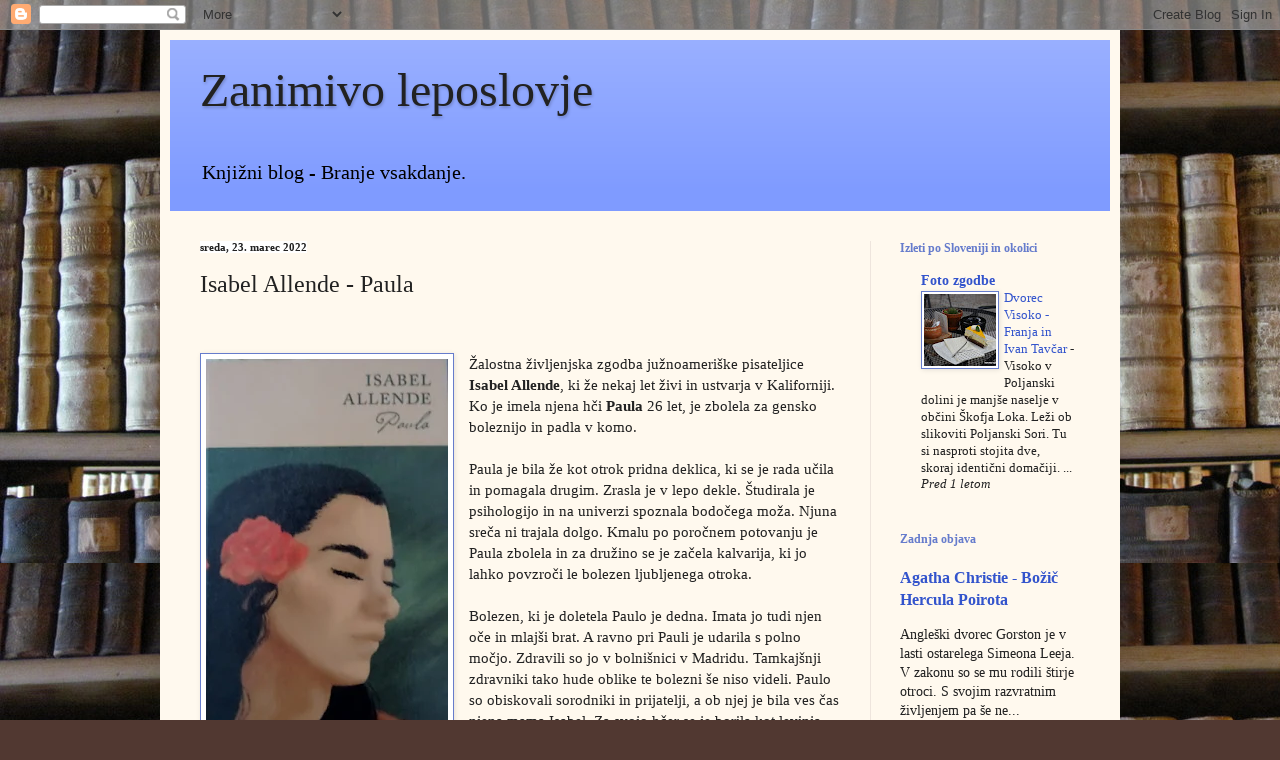

--- FILE ---
content_type: text/html; charset=UTF-8
request_url: https://zanimivo-leposlovje.blogspot.com/2022/03/isabel-allende-paula.html
body_size: 23632
content:
<!DOCTYPE html>
<html class='v2' dir='ltr' xmlns='http://www.w3.org/1999/xhtml' xmlns:b='http://www.google.com/2005/gml/b' xmlns:data='http://www.google.com/2005/gml/data' xmlns:expr='http://www.google.com/2005/gml/expr'>
<head>
<link href='https://www.blogger.com/static/v1/widgets/335934321-css_bundle_v2.css' rel='stylesheet' type='text/css'/>
<meta content='width=1100' name='viewport'/>
<meta content='text/html; charset=UTF-8' http-equiv='Content-Type'/>
<meta content='blogger' name='generator'/>
<link href='https://zanimivo-leposlovje.blogspot.com/favicon.ico' rel='icon' type='image/x-icon'/>
<link href='https://zanimivo-leposlovje.blogspot.com/2022/03/isabel-allende-paula.html' rel='canonical'/>
<link rel="alternate" type="application/atom+xml" title="Zanimivo leposlovje - Atom" href="https://zanimivo-leposlovje.blogspot.com/feeds/posts/default" />
<link rel="alternate" type="application/rss+xml" title="Zanimivo leposlovje - RSS" href="https://zanimivo-leposlovje.blogspot.com/feeds/posts/default?alt=rss" />
<link rel="service.post" type="application/atom+xml" title="Zanimivo leposlovje - Atom" href="https://www.blogger.com/feeds/3827581377277322390/posts/default" />

<link rel="alternate" type="application/atom+xml" title="Zanimivo leposlovje - Atom" href="https://zanimivo-leposlovje.blogspot.com/feeds/3268263091056000498/comments/default" />
<!--Can't find substitution for tag [blog.ieCssRetrofitLinks]-->
<link href='https://blogger.googleusercontent.com/img/a/AVvXsEjS_9ZBBmDuZsuGfZonJDx0PZCofcTSOwXViuqPYVqwHZ15vfQyS-E_LSViZKGybKR4xgJRjboJEPkR164KS_at8GqdN30iyh1QDnq0KRYAi5VzEH7aq4LsFsimdXSj8w6XViN5d7IUgrdET0FXrfPr0h9WAPeYglgmpgC4AJTwkC02fz4SWnz2s6C7=w242-h400' rel='image_src'/>
<meta content='Pisateljica Isabel Allende je pripoved začela kot pismo hčerki Pauli. Razvila se je v pretresljivo avtobiografijo, ki seže do srca.' name='description'/>
<meta content='https://zanimivo-leposlovje.blogspot.com/2022/03/isabel-allende-paula.html' property='og:url'/>
<meta content='Isabel Allende - Paula' property='og:title'/>
<meta content='Pisateljica Isabel Allende je pripoved začela kot pismo hčerki Pauli. Razvila se je v pretresljivo avtobiografijo, ki seže do srca.' property='og:description'/>
<meta content='https://blogger.googleusercontent.com/img/a/AVvXsEjS_9ZBBmDuZsuGfZonJDx0PZCofcTSOwXViuqPYVqwHZ15vfQyS-E_LSViZKGybKR4xgJRjboJEPkR164KS_at8GqdN30iyh1QDnq0KRYAi5VzEH7aq4LsFsimdXSj8w6XViN5d7IUgrdET0FXrfPr0h9WAPeYglgmpgC4AJTwkC02fz4SWnz2s6C7=w1200-h630-p-k-no-nu' property='og:image'/>
<title>
Zanimivo leposlovje: Isabel Allende - Paula
</title>
<style id='page-skin-1' type='text/css'><!--
/*
-----------------------------------------------
Blogger Template Style
Name:     Simple
Designer: Josh Peterson
URL:      www.noaesthetic.com
----------------------------------------------- */
/* Variable definitions
====================
<Variable name="keycolor" description="Main Color" type="color" default="#66bbdd"/>
<Group description="Page Text" selector="body">
<Variable name="body.font" description="Font" type="font"
default="normal normal 12px Arial, Tahoma, Helvetica, FreeSans, sans-serif"/>
<Variable name="body.text.color" description="Text Color" type="color" default="#222222"/>
</Group>
<Group description="Backgrounds" selector=".body-fauxcolumns-outer">
<Variable name="body.background.color" description="Outer Background" type="color" default="#66bbdd"/>
<Variable name="content.background.color" description="Main Background" type="color" default="#ffffff"/>
<Variable name="header.background.color" description="Header Background" type="color" default="transparent"/>
</Group>
<Group description="Links" selector=".main-outer">
<Variable name="link.color" description="Link Color" type="color" default="#2288bb"/>
<Variable name="link.visited.color" description="Visited Color" type="color" default="#888888"/>
<Variable name="link.hover.color" description="Hover Color" type="color" default="#33aaff"/>
</Group>
<Group description="Blog Title" selector=".header h1">
<Variable name="header.font" description="Font" type="font"
default="normal normal 60px Arial, Tahoma, Helvetica, FreeSans, sans-serif"/>
<Variable name="header.text.color" description="Title Color" type="color" default="#3399bb" />
</Group>
<Group description="Blog Description" selector=".header .description">
<Variable name="description.text.color" description="Description Color" type="color"
default="#777777" />
</Group>
<Group description="Tabs Text" selector=".tabs-inner .widget li a">
<Variable name="tabs.font" description="Font" type="font"
default="normal normal 14px Arial, Tahoma, Helvetica, FreeSans, sans-serif"/>
<Variable name="tabs.text.color" description="Text Color" type="color" default="#999999"/>
<Variable name="tabs.selected.text.color" description="Selected Color" type="color" default="#000000"/>
</Group>
<Group description="Tabs Background" selector=".tabs-outer .PageList">
<Variable name="tabs.background.color" description="Background Color" type="color" default="#f5f5f5"/>
<Variable name="tabs.selected.background.color" description="Selected Color" type="color" default="#eeeeee"/>
</Group>
<Group description="Post Title" selector="h3.post-title, .comments h4">
<Variable name="post.title.font" description="Font" type="font"
default="normal normal 22px Arial, Tahoma, Helvetica, FreeSans, sans-serif"/>
</Group>
<Group description="Date Header" selector=".date-header">
<Variable name="date.header.color" description="Text Color" type="color"
default="#222222"/>
<Variable name="date.header.background.color" description="Background Color" type="color"
default="transparent"/>
<Variable name="date.header.font" description="Text Font" type="font"
default="normal bold 11px Arial, Tahoma, Helvetica, FreeSans, sans-serif"/>
<Variable name="date.header.padding" description="Date Header Padding" type="string" default="inherit"/>
<Variable name="date.header.letterspacing" description="Date Header Letter Spacing" type="string" default="inherit"/>
<Variable name="date.header.margin" description="Date Header Margin" type="string" default="inherit"/>
</Group>
<Group description="Post Footer" selector=".post-footer">
<Variable name="post.footer.text.color" description="Text Color" type="color" default="#666666"/>
<Variable name="post.footer.background.color" description="Background Color" type="color"
default="#f9f9f9"/>
<Variable name="post.footer.border.color" description="Shadow Color" type="color" default="#eeeeee"/>
</Group>
<Group description="Gadgets" selector="h2">
<Variable name="widget.title.font" description="Title Font" type="font"
default="normal bold 11px Arial, Tahoma, Helvetica, FreeSans, sans-serif"/>
<Variable name="widget.title.text.color" description="Title Color" type="color" default="#000000"/>
<Variable name="widget.alternate.text.color" description="Alternate Color" type="color" default="#999999"/>
</Group>
<Group description="Images" selector=".main-inner">
<Variable name="image.background.color" description="Background Color" type="color" default="#ffffff"/>
<Variable name="image.border.color" description="Border Color" type="color" default="#eeeeee"/>
<Variable name="image.text.color" description="Caption Text Color" type="color" default="#222222"/>
</Group>
<Group description="Accents" selector=".content-inner">
<Variable name="body.rule.color" description="Separator Line Color" type="color" default="#eeeeee"/>
<Variable name="tabs.border.color" description="Tabs Border Color" type="color" default="#eee5dd"/>
</Group>
<Variable name="body.background" description="Body Background" type="background"
color="#513831" default="$(color) none repeat scroll top left"/>
<Variable name="body.background.override" description="Body Background Override" type="string" default=""/>
<Variable name="body.background.gradient.cap" description="Body Gradient Cap" type="url"
default="url(https://resources.blogblog.com/blogblog/data/1kt/simple/gradients_light.png)"/>
<Variable name="body.background.gradient.tile" description="Body Gradient Tile" type="url"
default="url(https://resources.blogblog.com/blogblog/data/1kt/simple/body_gradient_tile_light.png)"/>
<Variable name="content.background.color.selector" description="Content Background Color Selector" type="string" default=".content-inner"/>
<Variable name="content.padding" description="Content Padding" type="length" default="10px" min="0" max="100px"/>
<Variable name="content.padding.horizontal" description="Content Horizontal Padding" type="length" default="10px" min="0" max="100px"/>
<Variable name="content.shadow.spread" description="Content Shadow Spread" type="length" default="40px" min="0" max="100px"/>
<Variable name="content.shadow.spread.webkit" description="Content Shadow Spread (WebKit)" type="length" default="5px" min="0" max="100px"/>
<Variable name="content.shadow.spread.ie" description="Content Shadow Spread (IE)" type="length" default="10px" min="0" max="100px"/>
<Variable name="main.border.width" description="Main Border Width" type="length" default="0" min="0" max="10px"/>
<Variable name="header.background.gradient" description="Header Gradient" type="url" default="none"/>
<Variable name="header.shadow.offset.left" description="Header Shadow Offset Left" type="length" default="-1px" min="-50px" max="50px"/>
<Variable name="header.shadow.offset.top" description="Header Shadow Offset Top" type="length" default="-1px" min="-50px" max="50px"/>
<Variable name="header.shadow.spread" description="Header Shadow Spread" type="length" default="1px" min="0" max="100px"/>
<Variable name="header.padding" description="Header Padding" type="length" default="30px" min="0" max="100px"/>
<Variable name="header.border.size" description="Header Border Size" type="length" default="1px" min="0" max="10px"/>
<Variable name="header.bottom.border.size" description="Header Bottom Border Size" type="length" default="0" min="0" max="10px"/>
<Variable name="header.border.horizontalsize" description="Header Horizontal Border Size" type="length" default="0" min="0" max="10px"/>
<Variable name="description.text.size" description="Description Text Size" type="string" default="140%"/>
<Variable name="tabs.margin.top" description="Tabs Margin Top" type="length" default="0" min="0" max="100px"/>
<Variable name="tabs.margin.side" description="Tabs Side Margin" type="length" default="30px" min="0" max="100px"/>
<Variable name="tabs.background.gradient" description="Tabs Background Gradient" type="url"
default="url(https://resources.blogblog.com/blogblog/data/1kt/simple/gradients_light.png)"/>
<Variable name="tabs.border.width" description="Tabs Border Width" type="length" default="1px" min="0" max="10px"/>
<Variable name="tabs.bevel.border.width" description="Tabs Bevel Border Width" type="length" default="1px" min="0" max="10px"/>
<Variable name="post.margin.bottom" description="Post Bottom Margin" type="length" default="25px" min="0" max="100px"/>
<Variable name="image.border.small.size" description="Image Border Small Size" type="length" default="2px" min="0" max="10px"/>
<Variable name="image.border.large.size" description="Image Border Large Size" type="length" default="5px" min="0" max="10px"/>
<Variable name="page.width.selector" description="Page Width Selector" type="string" default=".region-inner"/>
<Variable name="page.width" description="Page Width" type="string" default="auto"/>
<Variable name="main.section.margin" description="Main Section Margin" type="length" default="15px" min="0" max="100px"/>
<Variable name="main.padding" description="Main Padding" type="length" default="15px" min="0" max="100px"/>
<Variable name="main.padding.top" description="Main Padding Top" type="length" default="30px" min="0" max="100px"/>
<Variable name="main.padding.bottom" description="Main Padding Bottom" type="length" default="30px" min="0" max="100px"/>
<Variable name="paging.background"
color="#fff9ee"
description="Background of blog paging area" type="background"
default="transparent none no-repeat scroll top center"/>
<Variable name="footer.bevel" description="Bevel border length of footer" type="length" default="0" min="0" max="10px"/>
<Variable name="mobile.background.overlay" description="Mobile Background Overlay" type="string"
default="transparent none repeat scroll top left"/>
<Variable name="mobile.background.size" description="Mobile Background Size" type="string" default="auto"/>
<Variable name="mobile.button.color" description="Mobile Button Color" type="color" default="#ffffff" />
<Variable name="startSide" description="Side where text starts in blog language" type="automatic" default="left"/>
<Variable name="endSide" description="Side where text ends in blog language" type="automatic" default="right"/>
*/
/* Content
----------------------------------------------- */
body {
font: normal normal 14px Georgia, Utopia, 'Palatino Linotype', Palatino, serif;
color: #222222;
background: #513831 url(//2.bp.blogspot.com/-85Apa2O6gGU/V6XY3kYw5tI/AAAAAAAAQjU/Q5mLW4gZvLQgHzcnHO4ptvITZ5IKR500gCK4B/s0/IMG_0377.JPG) repeat scroll top left;
padding: 0 40px 40px 40px;
}
html body .region-inner {
min-width: 0;
max-width: 100%;
width: auto;
}
h2 {
font-size: 22px;
}
a:link {
text-decoration:none;
color: #3354cc;
}
a:visited {
text-decoration:none;
color: #3354cc;
}
a:hover {
text-decoration:underline;
color: #3354cc;
}
.body-fauxcolumn-outer .fauxcolumn-inner {
background: transparent none repeat scroll top left;
_background-image: none;
}
.body-fauxcolumn-outer .cap-top {
position: absolute;
z-index: 1;
height: 400px;
width: 100%;
}
.body-fauxcolumn-outer .cap-top .cap-left {
width: 100%;
background: transparent none repeat-x scroll top left;
_background-image: none;
}
.content-outer {
-moz-box-shadow: 0 0 40px rgba(0, 0, 0, .15);
-webkit-box-shadow: 0 0 5px rgba(0, 0, 0, .15);
-goog-ms-box-shadow: 0 0 10px #333333;
box-shadow: 0 0 40px rgba(0, 0, 0, .15);
margin-bottom: 1px;
}
.content-inner {
padding: 10px 10px;
}
.content-inner {
background-color: #fff9ee;
}
/* Header
----------------------------------------------- */
.header-outer {
background: #7f9bff url(https://www.blogblog.com/1kt/simple/gradients_light.png) repeat-x scroll 0 -400px;
_background-image: none;
}
.Header h1 {
font: normal normal 48px Georgia, Utopia, 'Palatino Linotype', Palatino, serif;
color: #222222;
text-shadow: 1px 2px 3px rgba(0, 0, 0, .2);
}
.Header h1 a {
color: #222222;
}
.Header .description {
font-size: 140%;
color: #000000;
}
.header-inner .Header .titlewrapper {
padding: 22px 30px;
}
.header-inner .Header .descriptionwrapper {
padding: 0 30px;
}
/* Tabs
----------------------------------------------- */
.tabs-inner .section:first-child {
border-top: 0 solid #eee5dd;
}
.tabs-inner .section:first-child ul {
margin-top: -0;
border-top: 0 solid #eee5dd;
border-left: 0 solid #eee5dd;
border-right: 0 solid #eee5dd;
}
.tabs-inner .widget ul {
background: #ffffff none repeat-x scroll 0 -800px;
_background-image: none;
border-bottom: 1px solid #eee5dd;
margin-top: 0;
margin-left: -30px;
margin-right: -30px;
}
.tabs-inner .widget li a {
display: inline-block;
padding: .6em 1em;
font: normal normal 16px Georgia, Utopia, 'Palatino Linotype', Palatino, serif;
color: #000000;
border-left: 1px solid #fff9ee;
border-right: 1px solid #eee5dd;
}
.tabs-inner .widget li:first-child a {
border-left: none;
}
.tabs-inner .widget li.selected a, .tabs-inner .widget li a:hover {
color: #000000;
background-color: #ffffff;
text-decoration: none;
}
/* Columns
----------------------------------------------- */
.main-outer {
border-top: 0 solid #eee5dd;
}
.fauxcolumn-left-outer .fauxcolumn-inner {
border-right: 1px solid #eee5dd;
}
.fauxcolumn-right-outer .fauxcolumn-inner {
border-left: 1px solid #eee5dd;
}
/* Headings
----------------------------------------------- */
div.widget > h2,
div.widget h2.title {
margin: 0 0 1em 0;
font: normal bold 12px Georgia, Utopia, 'Palatino Linotype', Palatino, serif;
color: #667ccc;
}
/* Widgets
----------------------------------------------- */
.widget .zippy {
color: #667ccc;
text-shadow: 2px 2px 1px rgba(0, 0, 0, .1);
}
.widget .popular-posts ul {
list-style: none;
}
/* Posts
----------------------------------------------- */
h2.date-header {
font: normal bold 11px Georgia, Utopia, 'Palatino Linotype', Palatino, serif;
}
.date-header span {
background-color: #ffffff;
color: #222222;
padding: inherit;
letter-spacing: inherit;
margin: inherit;
}
.main-inner {
padding-top: 30px;
padding-bottom: 30px;
}
.main-inner .column-center-inner {
padding: 0 15px;
}
.main-inner .column-center-inner .section {
margin: 0 15px;
}
.post {
margin: 0 0 25px 0;
}
h3.post-title, .comments h4 {
font: normal normal 24px Georgia, Utopia, 'Palatino Linotype', Palatino, serif;
margin: .75em 0 0;
}
.post-body {
font-size: 110%;
line-height: 1.4;
position: relative;
}
.post-body img, .post-body .tr-caption-container, .Profile img, .Image img,
.BlogList .item-thumbnail img {
padding: 2px;
background: #ffffff;
border: 1px solid #667ccc;
-moz-box-shadow: 1px 1px 5px rgba(0, 0, 0, .1);
-webkit-box-shadow: 1px 1px 5px rgba(0, 0, 0, .1);
box-shadow: 1px 1px 5px rgba(0, 0, 0, .1);
}
.post-body img, .post-body .tr-caption-container {
padding: 5px;
}
.post-body .tr-caption-container {
color: #222222;
}
.post-body .tr-caption-container img {
padding: 0;
background: transparent;
border: none;
-moz-box-shadow: 0 0 0 rgba(0, 0, 0, .1);
-webkit-box-shadow: 0 0 0 rgba(0, 0, 0, .1);
box-shadow: 0 0 0 rgba(0, 0, 0, .1);
}
.post-header {
margin: 0 0 1.5em;
line-height: 1.6;
font-size: 90%;
}
.post-footer {
margin: 20px -2px 0;
padding: 5px 10px;
color: #000000;
background-color: #7f9bff;
border-bottom: 1px solid #000000;
line-height: 1.6;
font-size: 90%;
}
#comments .comment-author {
padding-top: 1.5em;
border-top: 1px solid #eee5dd;
background-position: 0 1.5em;
}
#comments .comment-author:first-child {
padding-top: 0;
border-top: none;
}
.avatar-image-container {
margin: .2em 0 0;
}
#comments .avatar-image-container img {
border: 1px solid #667ccc;
}
/* Comments
----------------------------------------------- */
.comments .comments-content .icon.blog-author {
background-repeat: no-repeat;
background-image: url([data-uri]);
}
.comments .comments-content .loadmore a {
border-top: 1px solid #667ccc;
border-bottom: 1px solid #667ccc;
}
.comments .comment-thread.inline-thread {
background-color: #7f9bff;
}
.comments .continue {
border-top: 2px solid #667ccc;
}
/* Accents
---------------------------------------------- */
.section-columns td.columns-cell {
border-left: 1px solid #eee5dd;
}
.blog-pager {
background: transparent none no-repeat scroll top center;
}
.blog-pager-older-link, .home-link,
.blog-pager-newer-link {
background-color: #fff9ee;
padding: 5px;
}
.footer-outer {
border-top: 0 dashed #bbbbbb;
}
/* Mobile
----------------------------------------------- */
body.mobile  {
background-size: auto;
}
.mobile .body-fauxcolumn-outer {
background: transparent none repeat scroll top left;
}
.mobile .body-fauxcolumn-outer .cap-top {
background-size: 100% auto;
}
.mobile .content-outer {
-webkit-box-shadow: 0 0 3px rgba(0, 0, 0, .15);
box-shadow: 0 0 3px rgba(0, 0, 0, .15);
}
.mobile .tabs-inner .widget ul {
margin-left: 0;
margin-right: 0;
}
.mobile .post {
margin: 0;
}
.mobile .main-inner .column-center-inner .section {
margin: 0;
}
.mobile .date-header span {
padding: 0.1em 10px;
margin: 0 -10px;
}
.mobile h3.post-title {
margin: 0;
}
.mobile .blog-pager {
background: transparent none no-repeat scroll top center;
}
.mobile .footer-outer {
border-top: none;
}
.mobile .main-inner, .mobile .footer-inner {
background-color: #fff9ee;
}
.mobile-index-contents {
color: #222222;
}
.mobile-link-button {
background-color: #3354cc;
}
.mobile-link-button a:link, .mobile-link-button a:visited {
color: #667ccc;
}
.mobile .tabs-inner .section:first-child {
border-top: none;
}
.mobile .tabs-inner .PageList .widget-content {
background-color: #ffffff;
color: #000000;
border-top: 1px solid #eee5dd;
border-bottom: 1px solid #eee5dd;
}
.mobile .tabs-inner .PageList .widget-content .pagelist-arrow {
border-left: 1px solid #eee5dd;
}

--></style>
<style id='template-skin-1' type='text/css'><!--
body {
min-width: 960px;
}
.content-outer, .content-fauxcolumn-outer, .region-inner {
min-width: 960px;
max-width: 960px;
_width: 960px;
}
.main-inner .columns {
padding-left: 0px;
padding-right: 240px;
}
.main-inner .fauxcolumn-center-outer {
left: 0px;
right: 240px;
/* IE6 does not respect left and right together */
_width: expression(this.parentNode.offsetWidth -
parseInt("0px") -
parseInt("240px") + 'px');
}
.main-inner .fauxcolumn-left-outer {
width: 0px;
}
.main-inner .fauxcolumn-right-outer {
width: 240px;
}
.main-inner .column-left-outer {
width: 0px;
right: 100%;
margin-left: -0px;
}
.main-inner .column-right-outer {
width: 240px;
margin-right: -240px;
}
#layout {
min-width: 0;
}
#layout .content-outer {
min-width: 0;
width: 800px;
}
#layout .region-inner {
min-width: 0;
width: auto;
}
body#layout div.add_widget {
padding: 8px;
}
body#layout div.add_widget a {
margin-left: 32px;
}
--></style>
<script type='text/javascript'>
        (function(i,s,o,g,r,a,m){i['GoogleAnalyticsObject']=r;i[r]=i[r]||function(){
        (i[r].q=i[r].q||[]).push(arguments)},i[r].l=1*new Date();a=s.createElement(o),
        m=s.getElementsByTagName(o)[0];a.async=1;a.src=g;m.parentNode.insertBefore(a,m)
        })(window,document,'script','https://www.google-analytics.com/analytics.js','ga');
        ga('create', 'UA-81717970-1', 'auto', 'blogger');
        ga('blogger.send', 'pageview');
      </script>
<script>
  (function(i,s,o,g,r,a,m){i['GoogleAnalyticsObject']=r;i[r]=i[r]||function(){
  (i[r].q=i[r].q||[]).push(arguments)},i[r].l=1*new Date();a=s.createElement(o),
  m=s.getElementsByTagName(o)[0];a.async=1;a.src=g;m.parentNode.insertBefore(a,m)
  })(window,document,'script','https://www.google-analytics.com/analytics.js','ga');

  ga('create', 'UA-81717970-1', 'auto');
  ga('send', 'pageview');

</script>
<link href='https://www.blogger.com/dyn-css/authorization.css?targetBlogID=3827581377277322390&amp;zx=b95777e9-5280-46b7-ae04-f122da9d1014' media='none' onload='if(media!=&#39;all&#39;)media=&#39;all&#39;' rel='stylesheet'/><noscript><link href='https://www.blogger.com/dyn-css/authorization.css?targetBlogID=3827581377277322390&amp;zx=b95777e9-5280-46b7-ae04-f122da9d1014' rel='stylesheet'/></noscript>
<meta name='google-adsense-platform-account' content='ca-host-pub-1556223355139109'/>
<meta name='google-adsense-platform-domain' content='blogspot.com'/>

<!-- data-ad-client=ca-pub-7406599729101712 -->

</head>
<body class='loading'>
<div class='navbar section' id='navbar' name='Vrstica za krmarjenje'><div class='widget Navbar' data-version='1' id='Navbar1'><script type="text/javascript">
    function setAttributeOnload(object, attribute, val) {
      if(window.addEventListener) {
        window.addEventListener('load',
          function(){ object[attribute] = val; }, false);
      } else {
        window.attachEvent('onload', function(){ object[attribute] = val; });
      }
    }
  </script>
<div id="navbar-iframe-container"></div>
<script type="text/javascript" src="https://apis.google.com/js/platform.js"></script>
<script type="text/javascript">
      gapi.load("gapi.iframes:gapi.iframes.style.bubble", function() {
        if (gapi.iframes && gapi.iframes.getContext) {
          gapi.iframes.getContext().openChild({
              url: 'https://www.blogger.com/navbar/3827581377277322390?po\x3d3268263091056000498\x26origin\x3dhttps://zanimivo-leposlovje.blogspot.com',
              where: document.getElementById("navbar-iframe-container"),
              id: "navbar-iframe"
          });
        }
      });
    </script><script type="text/javascript">
(function() {
var script = document.createElement('script');
script.type = 'text/javascript';
script.src = '//pagead2.googlesyndication.com/pagead/js/google_top_exp.js';
var head = document.getElementsByTagName('head')[0];
if (head) {
head.appendChild(script);
}})();
</script>
</div></div>
<div class='body-fauxcolumns'>
<div class='fauxcolumn-outer body-fauxcolumn-outer'>
<div class='cap-top'>
<div class='cap-left'></div>
<div class='cap-right'></div>
</div>
<div class='fauxborder-left'>
<div class='fauxborder-right'></div>
<div class='fauxcolumn-inner'>
</div>
</div>
<div class='cap-bottom'>
<div class='cap-left'></div>
<div class='cap-right'></div>
</div>
</div>
</div>
<div class='content'>
<div class='content-fauxcolumns'>
<div class='fauxcolumn-outer content-fauxcolumn-outer'>
<div class='cap-top'>
<div class='cap-left'></div>
<div class='cap-right'></div>
</div>
<div class='fauxborder-left'>
<div class='fauxborder-right'></div>
<div class='fauxcolumn-inner'>
</div>
</div>
<div class='cap-bottom'>
<div class='cap-left'></div>
<div class='cap-right'></div>
</div>
</div>
</div>
<div class='content-outer'>
<div class='content-cap-top cap-top'>
<div class='cap-left'></div>
<div class='cap-right'></div>
</div>
<div class='fauxborder-left content-fauxborder-left'>
<div class='fauxborder-right content-fauxborder-right'></div>
<div class='content-inner'>
<header>
<div class='header-outer'>
<div class='header-cap-top cap-top'>
<div class='cap-left'></div>
<div class='cap-right'></div>
</div>
<div class='fauxborder-left header-fauxborder-left'>
<div class='fauxborder-right header-fauxborder-right'></div>
<div class='region-inner header-inner'>
<div class='header section' id='header' name='Glava'><div class='widget Header' data-version='1' id='Header1'>
<div id='header-inner'>
<div class='titlewrapper'>
<h1 class='title'>
<a href='https://zanimivo-leposlovje.blogspot.com/'>
Zanimivo leposlovje
</a>
</h1>
</div>
<div class='descriptionwrapper'>
<p class='description'>
<span>
Knjižni blog - Branje vsakdanje.
</span>
</p>
</div>
</div>
</div></div>
</div>
</div>
<div class='header-cap-bottom cap-bottom'>
<div class='cap-left'></div>
<div class='cap-right'></div>
</div>
</div>
</header>
<div class='tabs-outer'>
<div class='tabs-cap-top cap-top'>
<div class='cap-left'></div>
<div class='cap-right'></div>
</div>
<div class='fauxborder-left tabs-fauxborder-left'>
<div class='fauxborder-right tabs-fauxborder-right'></div>
<div class='region-inner tabs-inner'>
<div class='tabs no-items section' id='crosscol' name='Območje vseh stolpcev'></div>
<div class='tabs no-items section' id='crosscol-overflow' name='Cross-Column 2'></div>
</div>
</div>
<div class='tabs-cap-bottom cap-bottom'>
<div class='cap-left'></div>
<div class='cap-right'></div>
</div>
</div>
<div class='main-outer'>
<div class='main-cap-top cap-top'>
<div class='cap-left'></div>
<div class='cap-right'></div>
</div>
<div class='fauxborder-left main-fauxborder-left'>
<div class='fauxborder-right main-fauxborder-right'></div>
<div class='region-inner main-inner'>
<div class='columns fauxcolumns'>
<div class='fauxcolumn-outer fauxcolumn-center-outer'>
<div class='cap-top'>
<div class='cap-left'></div>
<div class='cap-right'></div>
</div>
<div class='fauxborder-left'>
<div class='fauxborder-right'></div>
<div class='fauxcolumn-inner'>
</div>
</div>
<div class='cap-bottom'>
<div class='cap-left'></div>
<div class='cap-right'></div>
</div>
</div>
<div class='fauxcolumn-outer fauxcolumn-left-outer'>
<div class='cap-top'>
<div class='cap-left'></div>
<div class='cap-right'></div>
</div>
<div class='fauxborder-left'>
<div class='fauxborder-right'></div>
<div class='fauxcolumn-inner'>
</div>
</div>
<div class='cap-bottom'>
<div class='cap-left'></div>
<div class='cap-right'></div>
</div>
</div>
<div class='fauxcolumn-outer fauxcolumn-right-outer'>
<div class='cap-top'>
<div class='cap-left'></div>
<div class='cap-right'></div>
</div>
<div class='fauxborder-left'>
<div class='fauxborder-right'></div>
<div class='fauxcolumn-inner'>
</div>
</div>
<div class='cap-bottom'>
<div class='cap-left'></div>
<div class='cap-right'></div>
</div>
</div>
<!-- corrects IE6 width calculation -->
<div class='columns-inner'>
<div class='column-center-outer'>
<div class='column-center-inner'>
<div class='main section' id='main' name='Glavna'><div class='widget Blog' data-version='1' id='Blog1'>
<div class='blog-posts hfeed'>

                                        <div class="date-outer">
                                      
<h2 class='date-header'>
<span>
sreda, 23. marec 2022
</span>
</h2>

                                        <div class="date-posts">
                                      
<div class='post-outer'>
<div class='post hentry uncustomized-post-template' itemprop='blogPost' itemscope='itemscope' itemtype='http://schema.org/BlogPosting'>
<meta content='https://blogger.googleusercontent.com/img/a/AVvXsEjS_9ZBBmDuZsuGfZonJDx0PZCofcTSOwXViuqPYVqwHZ15vfQyS-E_LSViZKGybKR4xgJRjboJEPkR164KS_at8GqdN30iyh1QDnq0KRYAi5VzEH7aq4LsFsimdXSj8w6XViN5d7IUgrdET0FXrfPr0h9WAPeYglgmpgC4AJTwkC02fz4SWnz2s6C7=w242-h400' itemprop='image_url'/>
<meta content='3827581377277322390' itemprop='blogId'/>
<meta content='3268263091056000498' itemprop='postId'/>
<a name='3268263091056000498'></a>
<h3 class='post-title entry-title' itemprop='name'>
Isabel Allende - Paula
</h3>
<div class='post-header'>
<div class='post-header-line-1'></div>
</div>
<div class='post-body entry-content' id='post-body-3268263091056000498' itemprop='articleBody'>
<p>&nbsp;</p><div class="separator" style="clear: both; text-align: center;"><a href="https://blogger.googleusercontent.com/img/a/AVvXsEjS_9ZBBmDuZsuGfZonJDx0PZCofcTSOwXViuqPYVqwHZ15vfQyS-E_LSViZKGybKR4xgJRjboJEPkR164KS_at8GqdN30iyh1QDnq0KRYAi5VzEH7aq4LsFsimdXSj8w6XViN5d7IUgrdET0FXrfPr0h9WAPeYglgmpgC4AJTwkC02fz4SWnz2s6C7=s750" style="clear: left; float: left; margin-bottom: 1em; margin-right: 1em;"><img border="0" data-original-height="750" data-original-width="454" height="400" src="https://blogger.googleusercontent.com/img/a/AVvXsEjS_9ZBBmDuZsuGfZonJDx0PZCofcTSOwXViuqPYVqwHZ15vfQyS-E_LSViZKGybKR4xgJRjboJEPkR164KS_at8GqdN30iyh1QDnq0KRYAi5VzEH7aq4LsFsimdXSj8w6XViN5d7IUgrdET0FXrfPr0h9WAPeYglgmpgC4AJTwkC02fz4SWnz2s6C7=w242-h400-rw" title="Isabel Allende - Paula" width="242" /></a></div>Žalostna življenjska zgodba južnoameriške pisateljice <b>Isabel Allende</b>, ki že nekaj let živi in ustvarja v Kaliforniji. Ko je imela njena hči <b>Paula</b> 26 let, je zbolela za gensko boleznijo in padla v komo.<div><br /></div><div>Paula je bila že kot otrok pridna deklica, ki se je rada učila in pomagala drugim. Zrasla je v lepo dekle. Študirala je psihologijo in na univerzi spoznala bodočega moža. Njuna sreča ni trajala dolgo. Kmalu po poročnem potovanju je Paula zbolela in za družino se je začela kalvarija, ki jo lahko povzroči le bolezen ljubljenega otroka.</div><div><br /></div><div>Bolezen, ki je doletela Paulo je dedna. Imata jo tudi njen oče in mlajši brat. A ravno pri Pauli je udarila s polno močjo. Zdravili so jo v bolnišnici v Madridu. Tamkajšnji zdravniki tako hude oblike te bolezni še niso videli. Paulo so obiskovali sorodniki in prijatelji, a ob njej je bila ves čas njena mama Isabel. Za svojo hčer se je borila kot levinja. Vztrajno in na vso moč. Kljub skeptičnim zdravnikom je Isabel verjela, da bo njena deklica ozdravela.</div><div><br /></div><div>Isabel, ob hčerini bolniški postelji, piše zgodbo svojega življenja. Ko se bo Paula zbudila, bo lahko prebrala kaj vse je njena družina prestala in doživela.&nbsp;</div><div><br /></div><div>Isabel pripoveduje o svojem otroštvu in odraščanju, o krutem življenju pod diktaturo Pinochetove vladavine, o begu družine iz Čila, saj so bili bližnji sorodniki ubitega predsednika Allendeja. Ob tem razkriva tudi družinske skrivnosti o katerih se ni nikoli govorilo.&nbsp;</div><div><br /></div><div>Ves čas se bori za hčerino življenje. Kljub nasprotovanju zdravnikov Paulo odpelje iz bolnišnice v Madridu v svoj dom v Kaliforniji. Zanjo skrbi, s pomočjo negovalk in družine, 24 ur na dan. Ne brani se niti pomoči okultnega zdravilca. A njena ljubljena Paula, kljub vsem prizadevanju, pred njenimi očmi čedalje bolj usiha.</div><div><br /></div><div>Pisateljica <b>Isabel Allende</b> je pripoved začela kot pismo hčerki Pauli. Razvila se je v pretresljivo avtobiografijo, ki seže do srca.</div><div><br /></div><div>Ocena: 5/5</div><div><br /></div><div><br /></div><div><div class="separator" style="clear: both; text-align: center;"><a href="https://blogger.googleusercontent.com/img/a/AVvXsEgBw4dbyA9Kp6yWMaFH008suBBGE8xT-lZcNDN-BwdEW3Ha65QRxJeLFNK5AoBoRrzZuIP50cDfISHgqDDQ6-CbMnUG6xwU1RDD7cD5qanHK5tigzFUehlDBpdGE-Rk7y1PJMEMB4I7rUeYQhLpfmRgS_-EvJZMHKTgHqNlSkVFA4GvOHZpGKMTRF4i=s750" style="clear: right; float: right; margin-bottom: 1em; margin-left: 1em;"><img border="0" data-original-height="563" data-original-width="750" height="240" src="https://blogger.googleusercontent.com/img/a/AVvXsEgBw4dbyA9Kp6yWMaFH008suBBGE8xT-lZcNDN-BwdEW3Ha65QRxJeLFNK5AoBoRrzZuIP50cDfISHgqDDQ6-CbMnUG6xwU1RDD7cD5qanHK5tigzFUehlDBpdGE-Rk7y1PJMEMB4I7rUeYQhLpfmRgS_-EvJZMHKTgHqNlSkVFA4GvOHZpGKMTRF4i=w320-h240-rw" title="Travnik" width="320" /></a></div><b>Isabel Allende</b><div><b>Paula</b></div><div><b><br /></b></div><div><b>Naslov izvirnika:</b></div><div><b>Paula</b></div><div><b><br /></b></div><div><b>Prevod:</b></div><div><b>Vesna Velkovrh Bukilica</b></div><div><b><br /></b></div><div><b>Založba Sanje, Ljubljana, 2022</b></div><div><b>Zbirka Sanje Roman</b></div><div><b><br /></b></div><div><b>335 strani<br /></b><p><br /></p><p><i>'Bil je generalni konzul za več arabskih držav, s sedežem v Bejrutu, prelepem mestu, ki je tedaj veljalo za bližnjevzhodni Pariz in kjer je bil promet moten zaradi kamel in šejkov v kadilakih z zlatimi blatniki, muslimanke, zavite v črna ogrinjala z režo na višini oči, pa so na tržnici kupovale pomešane med dekoltirane tujke. Ob sobotah so nekatere gospodinje iz ameriške kolonije prale svoje avtomobile, oblečene v kratke hlače, nad katerimi je bil na ogled nepokrit del trebuha. Arabski moški, ki so ženske redko videli nezastrte, so na oslu prijahali vso mučno pot iz zakotnih vasi, da bi si napasli oči na napol nagih tujkah. Ogleduhi so si lahko najeli stol; ko so v vrstah sedeli na nasprotni strani ceste, pa so si lahko kupili tudi kavo in vloženo sadje.' </i>(Odlomek iz knjige, stran 68)</p><table align="center" cellpadding="0" cellspacing="0" class="tr-caption-container" style="margin-left: auto; margin-right: auto;"><tbody><tr><td style="text-align: center;"><a href="https://blogger.googleusercontent.com/img/b/R29vZ2xl/AVvXsEgYxcVMdv3n7kpEMUhE9HSUYawZjD8JkIKw-GKsTSUxAj5ZyqaDuGBZzYIE6V3FabwWdkth0tDTsSxq5t32jtLFkUUJam0PvTNerJeDGzYdYdcLxOnA8AKOn9K7qPUHenckTiyJnR34CrVv-O2KioxzzIRjMuhty8W7q8HU9QfR5_kqBHmmKdds8pVK/s800/DSC01220.JPG" imageanchor="1" style="margin-left: auto; margin-right: auto;"><img border="0" data-original-height="712" data-original-width="800" height="570" src="https://blogger.googleusercontent.com/img/b/R29vZ2xl/AVvXsEgYxcVMdv3n7kpEMUhE9HSUYawZjD8JkIKw-GKsTSUxAj5ZyqaDuGBZzYIE6V3FabwWdkth0tDTsSxq5t32jtLFkUUJam0PvTNerJeDGzYdYdcLxOnA8AKOn9K7qPUHenckTiyJnR34CrVv-O2KioxzzIRjMuhty8W7q8HU9QfR5_kqBHmmKdds8pVK/w640-h570-rw/DSC01220.JPG" title="Ranunkula" width="640" /></a></td></tr><tr><td class="tr-caption" style="text-align: center;">Ranunkula</td></tr></tbody></table><br /><p><br /></p><p style="text-align: right;"><b><i><a href="https://zanimivo-leposlovje.blogspot.com/2019/07/isabel-allende-otok-pod-morjem.html" target="_blank">Isabel Allende - Otok pod morjem</a></i></b></p><p style="text-align: right;"><b><i><a href="https://zanimivo-leposlovje.blogspot.com/2018/07/isabel-allende-japonski-ljubimec.html" target="_blank">Isabel Allende - Japonski ljubimec</a></i></b></p><p style="text-align: right;"><b><i><br /></i></b></p><p style="text-align: right;"><b><i><br /></i></b></p></div></div>
<div style='clear: both;'></div>
</div>
<div class='post-footer'>
<div class='post-footer-line post-footer-line-1'>
<span class='post-author vcard'>
Avtor
<span class='fn' itemprop='author' itemscope='itemscope' itemtype='http://schema.org/Person'>
<meta content='https://www.blogger.com/profile/07758271407727048264' itemprop='url'/>
<a class='g-profile' href='https://www.blogger.com/profile/07758271407727048264' rel='author' title='author profile'>
<span itemprop='name'>
Svetlana
</span>
</a>
</span>
</span>
<span class='post-timestamp'>
ob
<meta content='https://zanimivo-leposlovje.blogspot.com/2022/03/isabel-allende-paula.html' itemprop='url'/>
<a class='timestamp-link' href='https://zanimivo-leposlovje.blogspot.com/2022/03/isabel-allende-paula.html' rel='bookmark' title='permanent link'>
<abbr class='published' itemprop='datePublished' title='2022-03-23T10:02:00+01:00'>
10:02
</abbr>
</a>
</span>
<span class='reaction-buttons'>
</span>
<span class='post-comment-link'>
</span>
<span class='post-backlinks post-comment-link'>
</span>
<span class='post-icons'>
<span class='item-control blog-admin pid-1535185403'>
<a href='https://www.blogger.com/post-edit.g?blogID=3827581377277322390&postID=3268263091056000498&from=pencil' title='Urejanje objav'>
<img alt='' class='icon-action' height='18' src='https://resources.blogblog.com/img/icon18_edit_allbkg.gif' width='18'/>
</a>
</span>
</span>
<div class='post-share-buttons goog-inline-block'>
<a class='goog-inline-block share-button sb-email' href='https://www.blogger.com/share-post.g?blogID=3827581377277322390&postID=3268263091056000498&target=email' target='_blank' title='Pošlji objavo po e-pošti'>
<span class='share-button-link-text'>
Pošlji objavo po e-pošti
</span>
</a>
<a class='goog-inline-block share-button sb-blog' href='https://www.blogger.com/share-post.g?blogID=3827581377277322390&postID=3268263091056000498&target=blog' onclick='window.open(this.href, "_blank", "height=270,width=475"); return false;' target='_blank' title='BlogThis!'>
<span class='share-button-link-text'>
BlogThis!
</span>
</a>
<a class='goog-inline-block share-button sb-twitter' href='https://www.blogger.com/share-post.g?blogID=3827581377277322390&postID=3268263091056000498&target=twitter' target='_blank' title='Deli v omrežju X'>
<span class='share-button-link-text'>
Deli v omrežju X
</span>
</a>
<a class='goog-inline-block share-button sb-facebook' href='https://www.blogger.com/share-post.g?blogID=3827581377277322390&postID=3268263091056000498&target=facebook' onclick='window.open(this.href, "_blank", "height=430,width=640"); return false;' target='_blank' title='Skupna raba v storitvi Facebook'>
<span class='share-button-link-text'>
Skupna raba v storitvi Facebook
</span>
</a>
<a class='goog-inline-block share-button sb-pinterest' href='https://www.blogger.com/share-post.g?blogID=3827581377277322390&postID=3268263091056000498&target=pinterest' target='_blank' title='Deli na spletnem mestu Pinterest'>
<span class='share-button-link-text'>
Deli na spletnem mestu Pinterest
</span>
</a>
</div>
</div>
<div class='post-footer-line post-footer-line-2'>
<span class='post-labels'>
Oznake:
<a href='https://zanimivo-leposlovje.blogspot.com/search/label/avtobiografija' rel='tag'>
avtobiografija
</a>

                                              ,
                                            
<a href='https://zanimivo-leposlovje.blogspot.com/search/label/bolezni' rel='tag'>
bolezni
</a>

                                              ,
                                            
<a href='https://zanimivo-leposlovje.blogspot.com/search/label/%C4%8Cile' rel='tag'>
Čile
</a>

                                              ,
                                            
<a href='https://zanimivo-leposlovje.blogspot.com/search/label/dru%C5%BEinski%20odnosi' rel='tag'>
družinski odnosi
</a>

                                              ,
                                            
<a href='https://zanimivo-leposlovje.blogspot.com/search/label/Isabel%20Allende' rel='tag'>
Isabel Allende
</a>

                                              ,
                                            
<a href='https://zanimivo-leposlovje.blogspot.com/search/label/Ju%C5%BEna%20Amerika' rel='tag'>
Južna Amerika
</a>

                                              ,
                                            
<a href='https://zanimivo-leposlovje.blogspot.com/search/label/Kalifornija' rel='tag'>
Kalifornija
</a>

                                              ,
                                            
<a href='https://zanimivo-leposlovje.blogspot.com/search/label/knji%C5%BEni%20blog' rel='tag'>
knjižni blog
</a>

                                              ,
                                            
<a href='https://zanimivo-leposlovje.blogspot.com/search/label/odra%C5%A1%C4%8Danje' rel='tag'>
odraščanje
</a>

                                              ,
                                            
<a href='https://zanimivo-leposlovje.blogspot.com/search/label/otro%C5%A1tvo' rel='tag'>
otroštvo
</a>

                                              ,
                                            
<a href='https://zanimivo-leposlovje.blogspot.com/search/label/Zalo%C5%BEba%20Sanje' rel='tag'>
Založba Sanje
</a>
</span>
</div>
<div class='post-footer-line post-footer-line-3'>
<span class='post-location'>
</span>
</div>
</div>
</div>
<div class='comments' id='comments'>
<a name='comments'></a>
<h4>
Ni komentarjev
                                      :
                                    </h4>
<div id='Blog1_comments-block-wrapper'>
<dl class='avatar-comment-indent' id='comments-block'>
</dl>
</div>
<p class='comment-footer'>
<div class='comment-form'>
<a name='comment-form'></a>
<h4 id='comment-post-message'>
Objavite komentar
</h4>
<p>
</p>
<a href='https://www.blogger.com/comment/frame/3827581377277322390?po=3268263091056000498&hl=sl&saa=85391&origin=https://zanimivo-leposlovje.blogspot.com' id='comment-editor-src'></a>
<iframe allowtransparency='true' class='blogger-iframe-colorize blogger-comment-from-post' frameborder='0' height='410px' id='comment-editor' name='comment-editor' src='' width='100%'></iframe>
<!--Can't find substitution for tag [post.friendConnectJs]-->
<script src='https://www.blogger.com/static/v1/jsbin/2830521187-comment_from_post_iframe.js' type='text/javascript'></script>
<script type='text/javascript'>
                                    BLOG_CMT_createIframe('https://www.blogger.com/rpc_relay.html');
                                  </script>
</div>
</p>
<div id='backlinks-container'>
<div id='Blog1_backlinks-container'>
</div>
</div>
</div>
</div>
<div class='inline-ad'>
<script async src="//pagead2.googlesyndication.com/pagead/js/adsbygoogle.js"></script>
<!-- zanimivo-leposlovje_main_Blog1_1x1_as -->
<ins class="adsbygoogle"
     style="display:block"
     data-ad-client="ca-pub-7406599729101712"
     data-ad-host="ca-host-pub-1556223355139109"
     data-ad-host-channel="L0007"
     data-ad-slot="2708339872"
     data-ad-format="auto"></ins>
<script>
(adsbygoogle = window.adsbygoogle || []).push({});
</script>
</div>

                                      </div></div>
                                    
</div>
<div class='blog-pager' id='blog-pager'>
<span id='blog-pager-newer-link'>
<a class='blog-pager-newer-link' href='https://zanimivo-leposlovje.blogspot.com/2022/03/natasa-konc-lorenzutti-beseda-ki-je.html' id='Blog1_blog-pager-newer-link' title='Novejša objava'>
Novejša objava
</a>
</span>
<span id='blog-pager-older-link'>
<a class='blog-pager-older-link' href='https://zanimivo-leposlovje.blogspot.com/2022/02/lisa-jewell-druzina-nad-nami.html' id='Blog1_blog-pager-older-link' title='Starejša objava'>
Starejša objava
</a>
</span>
<a class='home-link' href='https://zanimivo-leposlovje.blogspot.com/'>
Domov
</a>
</div>
<div class='clear'></div>
<div class='post-feeds'>
<div class='feed-links'>
Naročite se na:
<a class='feed-link' href='https://zanimivo-leposlovje.blogspot.com/feeds/3268263091056000498/comments/default' target='_blank' type='application/atom+xml'>
Objavi komentarje
                                      (
                                      Atom
                                      )
                                    </a>
</div>
</div>
</div></div>
</div>
</div>
<div class='column-left-outer'>
<div class='column-left-inner'>
<aside>
</aside>
</div>
</div>
<div class='column-right-outer'>
<div class='column-right-inner'>
<aside>
<div class='sidebar section' id='sidebar-right-1'><div class='widget BlogList' data-version='1' id='BlogList1'>
<h2 class='title'>
Izleti po Sloveniji in okolici
</h2>
<div class='widget-content'>
<div class='blog-list-container' id='BlogList1_container'>
<ul id='BlogList1_blogs'>
<li style='display: block;'>
<div class='blog-icon'>
</div>
<div class='blog-content'>
<div class='blog-title'>
<a href='https://foto-zgodbe.blogspot.com/' target='_blank'>
Foto zgodbe
</a>
</div>
<div class='item-content'>
<div class='item-thumbnail'>
<a href='https://foto-zgodbe.blogspot.com/' target='_blank'>
<img alt='' border='0' height='72' src='https://blogger.googleusercontent.com/img/b/R29vZ2xl/AVvXsEika8UeZPXGOxlagAT8XHpoRRPiiDyXuzPFhMUoOZCYZz3h3Kk8qFTn_RGbXxETYZhS2Tv7hAQ8i-E-kPJdBHjDqtDULs3hlh1DQv0viUAQ2VdiWfeXVIVY-NJtKgGg78_-GbyXTmsvS4jU6KvBIsoFai5SyR_1sEOtc4o3tj35u7hp2m9oZ-VrQG3ogW8/s72-c/DSC_0287.JPG' width='72'/>
</a>
</div>
<span class='item-title'>
<a href='https://foto-zgodbe.blogspot.com/2024/02/dvorec-visoko-franja-in-ivan-tavcar.html' target='_blank'>
Dvorec Visoko - Franja in Ivan Tavčar
</a>
</span>

                          -
                        
<span class='item-snippet'>
Visoko v Poljanski dolini je manjše naselje v občini Škofja Loka. Leži ob 
slikoviti Poljanski Sori. Tu si nasproti stojita dve, skoraj identični 
domačiji. ...
</span>
<div class='item-time'>
Pred 1 letom
</div>
</div>
</div>
<div style='clear: both;'></div>
</li>
</ul>
<div class='clear'></div>
</div>
</div>
</div><div class='widget FeaturedPost' data-version='1' id='FeaturedPost1'>
<h2 class='title'>Zadnja objava</h2>
<div class='post-summary'>
<h3><a href='https://zanimivo-leposlovje.blogspot.com/2024/01/agatha-christie-bozic-hercula-poirota.html'>Agatha Christie - Božič Hercula Poirota</a></h3>
<p>
Angleški dvorec Gorston je v lasti ostarelega Simeona Leeja. V zakonu so se mu rodili štirje otroci. S svojim razvratnim življenjem pa še ne...
</p>
<img class='image' src='https://blogger.googleusercontent.com/img/b/R29vZ2xl/AVvXsEhVfs8uPu9g-f1Z6PZ_izzU90MG0Mm_zSZdLA8FU8vLZo0S9vfL81lvm6c8ExFvz7sYG6PpLgMh_4HAEtcSQn2PDmMhi-n_NeveA6ItiFtpqEsk_7rvt9V_tksn-we5Qg0vAFnq8fB4HiGLKTSKI-oTF1DrlcyFEi5Whn26FuOPREl99C3gr-mk98F8xLY/w276-h400/15723567.jpg'/>
</div>
<style type='text/css'>
    .image {
      width: 100%;
    }
  </style>
<div class='clear'></div>
</div><div class='widget Translate' data-version='1' id='Translate1'>
<h2 class='title'>
Translate
</h2>
<div id='google_translate_element'></div>
<script>
          function googleTranslateElementInit() {
            new google.translate.TranslateElement({
              pageLanguage: 'sl',
              autoDisplay: 'true',
              layout: google.translate.TranslateElement.InlineLayout.SIMPLE
            }, 'google_translate_element');
                                                  }
        </script>
<script src='//translate.google.com/translate_a/element.js?cb=googleTranslateElementInit'></script>
<div class='clear'></div>
</div><div class='widget PopularPosts' data-version='1' id='PopularPosts1'>
<div class='widget-content popular-posts'>
<ul>
<li>
<div class='item-content'>
<div class='item-thumbnail'>
<a href='https://zanimivo-leposlovje.blogspot.com/2019/12/zena-med-nama.html' target='_blank'>
<img alt='' border='0' src='https://blogger.googleusercontent.com/img/b/R29vZ2xl/AVvXsEgoiMfRiL-Eb3TduGk04k1j5rVak7_vlfj660roFghQod5znzjLlBWBbdOLlMsECQ9LrszfwEkjmm6HYCegTKszHaTONj3nQ37Xc8axM-r2jbCKyikvySYflQZgsQYXjHH185_GnfqpvZY/w72-h72-p-k-no-nu/IMG_0494.JPG'/>
</a>
</div>
<div class='item-title'>
<a href='https://zanimivo-leposlovje.blogspot.com/2019/12/zena-med-nama.html'>
Žena med nama
</a>
</div>
<div class='item-snippet'>
  Ko misliš, da si končno našla srečo v življenju pa se znajdeš v peklu iz katerega se težko rešiš. Toda upanje vedno obstaja. Prav o tem go...
</div>
</div>
<div style='clear: both;'></div>
</li>
<li>
<div class='item-content'>
<div class='item-thumbnail'>
<a href='https://zanimivo-leposlovje.blogspot.com/2024/01/agatha-christie-bozic-hercula-poirota.html' target='_blank'>
<img alt='' border='0' src='https://blogger.googleusercontent.com/img/b/R29vZ2xl/AVvXsEhVfs8uPu9g-f1Z6PZ_izzU90MG0Mm_zSZdLA8FU8vLZo0S9vfL81lvm6c8ExFvz7sYG6PpLgMh_4HAEtcSQn2PDmMhi-n_NeveA6ItiFtpqEsk_7rvt9V_tksn-we5Qg0vAFnq8fB4HiGLKTSKI-oTF1DrlcyFEi5Whn26FuOPREl99C3gr-mk98F8xLY/w72-h72-p-k-no-nu/15723567.jpg'/>
</a>
</div>
<div class='item-title'>
<a href='https://zanimivo-leposlovje.blogspot.com/2024/01/agatha-christie-bozic-hercula-poirota.html'>
Agatha Christie - Božič Hercula Poirota
</a>
</div>
<div class='item-snippet'>
Angleški dvorec Gorston je v lasti ostarelega Simeona Leeja. V zakonu so se mu rodili štirje otroci. S svojim razvratnim življenjem pa še ne...
</div>
</div>
<div style='clear: both;'></div>
</li>
<li>
<div class='item-content'>
<div class='item-thumbnail'>
<a href='https://zanimivo-leposlovje.blogspot.com/2021/01/diane-chamberlain-skrivna-sestra.html' target='_blank'>
<img alt='' border='0' src='https://blogger.googleusercontent.com/img/b/R29vZ2xl/AVvXsEgVcwYPYFXFavuLr-5wRTbHt_2sVYjriXuVXFGEVWq0P3ItUDTKLZtHFE21pexPVdgy0Zdtb0Y06Re03asIZE3oliLzzjOwxrh6zhdUVnRoCQ1iCrCtFK0fYe1-KAMZFGoV_0fN8GrtKxQ/w72-h72-p-k-no-nu/IMG_2766.JPG'/>
</a>
</div>
<div class='item-title'>
<a href='https://zanimivo-leposlovje.blogspot.com/2021/01/diane-chamberlain-skrivna-sestra.html'>
Diane Chamberlain - Skrivna sestra
</a>
</div>
<div class='item-snippet'>
&#160; Ko misliš, da svojo družino dobro poznaš pa se izkaže, da je polna neverjetnih skrivnosti za katere prvič slišiš. Družinske skrivnosti, se...
</div>
</div>
<div style='clear: both;'></div>
</li>
<li>
<div class='item-content'>
<div class='item-thumbnail'>
<a href='https://zanimivo-leposlovje.blogspot.com/2016/10/michel-bussi-letalo-brez-nje.html' target='_blank'>
<img alt='' border='0' src='https://blogger.googleusercontent.com/img/b/R29vZ2xl/AVvXsEhZDs2zGkqDmfwaHVJDoNArHxpWuHa931QwNVB-0VwWcqxFAZCEetGRuo9Gl9_C2fTzNs4mUC3zUPZ7hZ6vrrnOfac_fFkVFm88CpCz_zeMdd4mTO3YXThSZi8J1kfVUlLmN1GQLewOTXk/w72-h72-p-k-no-nu/IMG_2788.JPG'/>
</a>
</div>
<div class='item-title'>
<a href='https://zanimivo-leposlovje.blogspot.com/2016/10/michel-bussi-letalo-brez-nje.html'>
Michel Bussi, Letalo brez nje
</a>
</div>
<div class='item-snippet'>
Prizorišče letalske nesreče je gora Terrible, v pogorju Jura, na francosko švicarski meji. Zgodilo se je 23. decembra 1980. Na letalu sta bi...
</div>
</div>
<div style='clear: both;'></div>
</li>
<li>
<div class='item-content'>
<div class='item-thumbnail'>
<a href='https://zanimivo-leposlovje.blogspot.com/2021/07/ana-johns-zenska-v-belem-kimonu.html' target='_blank'>
<img alt='' border='0' src='https://blogger.googleusercontent.com/img/b/R29vZ2xl/AVvXsEjRggTzQJZ-PTWRjmQpJjlR9GFf0paSOVs9l-B1kpblIrjvcfQqzyHI4O6K3TpIhFvoNVHOk_SAvQgYudl1CfbWFYO4fJGZ1KdCvC3at9O5r94hCTe8eOF7_3y7tII6743SKkJKQLAsPP4/w72-h72-p-k-no-nu/IMG_2299.JPG'/>
</a>
</div>
<div class='item-title'>
<a href='https://zanimivo-leposlovje.blogspot.com/2021/07/ana-johns-zenska-v-belem-kimonu.html'>
Ana Johns - Ženska v belem kimonu
</a>
</div>
<div class='item-snippet'>
&#160; Ameriška avtorica Ana Johns  se je v svojem ljubezensko zgodovinskem romanu Ženska v belem kimonu , lotila zelo težke teme. Govori o otroc...
</div>
</div>
<div style='clear: both;'></div>
</li>
<li>
<div class='item-content'>
<div class='item-thumbnail'>
<a href='https://zanimivo-leposlovje.blogspot.com/2019/07/isabel-allende-otok-pod-morjem.html' target='_blank'>
<img alt='' border='0' src='https://blogger.googleusercontent.com/img/b/R29vZ2xl/AVvXsEgevuggPKayG91j1TkxBALe5yt3mZ5InU9yLgOUP2fNxiajQJFYArMYvOgeh-4Yb7aw0B9nC2lNzJ7zgjx1e1fLcJmuvYZUt9U-wGmSumlz6HjkN2U2tephtKdzNTfpslbNnoCsfFzMWMk/w72-h72-p-k-no-nu/IMG_0001-001.JPG'/>
</a>
</div>
<div class='item-title'>
<a href='https://zanimivo-leposlovje.blogspot.com/2019/07/isabel-allende-otok-pod-morjem.html'>
Isabel Allende, Otok pod morjem
</a>
</div>
<div class='item-snippet'>
   Zgodba romana Otok pod morjem , pisateljice Isabel Allende , se dogaja v 18. stoletju in je ena sama žalost. Dogaja se v času, ko si je e...
</div>
</div>
<div style='clear: both;'></div>
</li>
<li>
<div class='item-content'>
<div class='item-thumbnail'>
<a href='https://zanimivo-leposlovje.blogspot.com/2020/01/moz-s-popolnim-spominom-david-baldacci.html' target='_blank'>
<img alt='' border='0' src='https://blogger.googleusercontent.com/img/b/R29vZ2xl/AVvXsEhuo1qhs_XrWkQRu9EQBFvMT_RJhPYDyhVG5IKVeSS35aXl31xqT-qtnq7btIPdO6Kl_ulzK-F8a8pl0GQBRr_JGb1u2RzzpnsU2ByI_3sOXYZso80_7Ic_iEqULMsS7bsDR5cniMbpWc8/w72-h72-p-k-no-nu/IMG_0802.JPG'/>
</a>
</div>
<div class='item-title'>
<a href='https://zanimivo-leposlovje.blogspot.com/2020/01/moz-s-popolnim-spominom-david-baldacci.html'>
Mož s popolnim spominom, David Baldacci
</a>
</div>
<div class='item-snippet'>
  Mož s popolnim spominom  je Amos Decker. Bil je uspešen športnik, kasneje je bil uspešen kot policist in kriminalist. Nekega dne se njegov...
</div>
</div>
<div style='clear: both;'></div>
</li>
<li>
<div class='item-content'>
<div class='item-thumbnail'>
<a href='https://zanimivo-leposlovje.blogspot.com/2019/02/mark-sullivan-pod-skrlatnim-nebom.html' target='_blank'>
<img alt='' border='0' src='https://blogger.googleusercontent.com/img/b/R29vZ2xl/AVvXsEiXFEp2ZxlhaVUSujqnCtrjF2YOd0pcVuT4I49r8FRNCxU2nDHMkZBT6rTa9dmFf-Y1vUh0hVklo84yCr_HX4Q8dpOYVqL17B06WSAJEAAEhb6Cn63wF0R5QOc2LpcWKkgByn-bEvbfBRc/w72-h72-p-k-no-nu/IMG_2764.JPG'/>
</a>
</div>
<div class='item-title'>
<a href='https://zanimivo-leposlovje.blogspot.com/2019/02/mark-sullivan-pod-skrlatnim-nebom.html'>
Mark Sullivan, Pod škrlatnim nebom
</a>
</div>
<div class='item-snippet'>
Roman Pod škrlatnim nebom , ameriškega pisatelja Marka Sullivana , je napisan po resničnih in pretresljivih dogodkih, ki so se dogajali po k...
</div>
</div>
<div style='clear: both;'></div>
</li>
<li>
<div class='item-content'>
<div class='item-thumbnail'>
<a href='https://zanimivo-leposlovje.blogspot.com/2019/08/thrity-umrigar-skrivnosti-med-nama.html' target='_blank'>
<img alt='' border='0' src='https://blogger.googleusercontent.com/img/b/R29vZ2xl/AVvXsEiIWrrS1x0jqX1xwUT59yTbV9IF6xfznT25WiqON0sqnwdZMFX1WI5OX2YZXzQBt-N8W7OfOv1Y4b9dkynEerKGiULVnft_GCDkEeWbkXUN9GmtQTzWjoAF5EMNt0vc9NYmgeC9rKc_a8s/w72-h72-p-k-no-nu/IMG_0007-002.JPG'/>
</a>
</div>
<div class='item-title'>
<a href='https://zanimivo-leposlovje.blogspot.com/2019/08/thrity-umrigar-skrivnosti-med-nama.html'>
Thrity Umrigar, Skrivnosti med nama
</a>
</div>
<div class='item-snippet'>
  Roman, indijsko-ameriške pisateljice Thrity Umrigar , Skrivnosti med nama , je nadaljevanje romana Razdalja med nama. Glavna junakinja je ...
</div>
</div>
<div style='clear: both;'></div>
</li>
<li>
<div class='item-content'>
<div class='item-thumbnail'>
<a href='https://zanimivo-leposlovje.blogspot.com/2019/07/umor-v-angleskem-dvorcu-sabine-de-la.html' target='_blank'>
<img alt='' border='0' src='https://blogger.googleusercontent.com/img/b/R29vZ2xl/AVvXsEjkPs9PHzl4x_MiQsrx0x0g4lMRs_Gi8ic7kWbnGSEg7cit_fF56rfiUBtnTMp4aEOhmfEpv7jMdh9O5HT98XxJ57J76fZk4uDed78E7pvd7coa8_dl-wfc3KKsqcMxlpiZ1drq0i942To/w72-h72-p-k-no-nu/IMG_0002.JPG'/>
</a>
</div>
<div class='item-title'>
<a href='https://zanimivo-leposlovje.blogspot.com/2019/07/umor-v-angleskem-dvorcu-sabine-de-la.html'>
Umor v angleškem dvorcu, Sabine de la Brosse
</a>
</div>
<div class='item-snippet'>
  Dogodek, ki se je zgodil leta 1983. v Westwycombu, na idiličnem angleškem podeželju, kjer so staro kmetijo preuredili v pravi mali dvorec,...
</div>
</div>
<div style='clear: both;'></div>
</li>
</ul>
<div class='clear'></div>
</div>
</div><div class='widget LinkList' data-version='1' id='LinkList1'>
<h2>Goodreads</h2>
<div class='widget-content'>
<ul>
<li><a href='https://www.goodreads.com/user/year_in_books/2023/'>Goodreads</a></li>
</ul>
<div class='clear'></div>
</div>
</div><div class='widget BlogSearch' data-version='1' id='BlogSearch1'>
<h2 class='title'>Preišči ta spletni dnevnik</h2>
<div class='widget-content'>
<div id='BlogSearch1_form'>
<form action='https://zanimivo-leposlovje.blogspot.com/search' class='gsc-search-box' target='_top'>
<table cellpadding='0' cellspacing='0' class='gsc-search-box'>
<tbody>
<tr>
<td class='gsc-input'>
<input autocomplete='off' class='gsc-input' name='q' size='10' title='search' type='text' value=''/>
</td>
<td class='gsc-search-button'>
<input class='gsc-search-button' title='search' type='submit' value='Išči'/>
</td>
</tr>
</tbody>
</table>
</form>
</div>
</div>
<div class='clear'></div>
</div><div class='widget Stats' data-version='1' id='Stats1'>
<h2>
Število ogledov
</h2>
<div class='widget-content'>
<div id='Stats1_content' style='display: none;'>
<span class='counter-wrapper text-counter-wrapper' id='Stats1_totalCount'>
</span>
<div class='clear'></div>
</div>
</div>
</div><div class='widget Subscribe' data-version='1' id='Subscribe1'>
<div style='white-space:nowrap'>
<h2 class='title'>
Naročite se na
</h2>
<div class='widget-content'>
<div class='subscribe-wrapper subscribe-type-POST'>
<div class='subscribe expanded subscribe-type-POST' id='SW_READER_LIST_Subscribe1POST' style='display:none;'>
<div class='top'>
<span class='inner' onclick='return(_SW_toggleReaderList(event, "Subscribe1POST"));'>
<img class='subscribe-dropdown-arrow' src='https://resources.blogblog.com/img/widgets/arrow_dropdown.gif'/>
<img align='absmiddle' alt='' border='0' class='feed-icon' src='https://resources.blogblog.com/img/icon_feed12.png'/>
Objave
</span>
<div class='feed-reader-links'>
<a class='feed-reader-link' href='https://www.netvibes.com/subscribe.php?url=https%3A%2F%2Fzanimivo-leposlovje.blogspot.com%2Ffeeds%2Fposts%2Fdefault' target='_blank'>
<img src='https://resources.blogblog.com/img/widgets/subscribe-netvibes.png'/>
</a>
<a class='feed-reader-link' href='https://add.my.yahoo.com/content?url=https%3A%2F%2Fzanimivo-leposlovje.blogspot.com%2Ffeeds%2Fposts%2Fdefault' target='_blank'>
<img src='https://resources.blogblog.com/img/widgets/subscribe-yahoo.png'/>
</a>
<a class='feed-reader-link' href='https://zanimivo-leposlovje.blogspot.com/feeds/posts/default' target='_blank'>
<img align='absmiddle' class='feed-icon' src='https://resources.blogblog.com/img/icon_feed12.png'/>
                        Atom
                      </a>
</div>
</div>
<div class='bottom'></div>
</div>
<div class='subscribe' id='SW_READER_LIST_CLOSED_Subscribe1POST' onclick='return(_SW_toggleReaderList(event, "Subscribe1POST"));'>
<div class='top'>
<span class='inner'>
<img class='subscribe-dropdown-arrow' src='https://resources.blogblog.com/img/widgets/arrow_dropdown.gif'/>
<span onclick='return(_SW_toggleReaderList(event, "Subscribe1POST"));'>
<img align='absmiddle' alt='' border='0' class='feed-icon' src='https://resources.blogblog.com/img/icon_feed12.png'/>
Objave
</span>
</span>
</div>
<div class='bottom'></div>
</div>
</div>
<div class='subscribe-wrapper subscribe-type-PER_POST'>
<div class='subscribe expanded subscribe-type-PER_POST' id='SW_READER_LIST_Subscribe1PER_POST' style='display:none;'>
<div class='top'>
<span class='inner' onclick='return(_SW_toggleReaderList(event, "Subscribe1PER_POST"));'>
<img class='subscribe-dropdown-arrow' src='https://resources.blogblog.com/img/widgets/arrow_dropdown.gif'/>
<img align='absmiddle' alt='' border='0' class='feed-icon' src='https://resources.blogblog.com/img/icon_feed12.png'/>
Komentarji
</span>
<div class='feed-reader-links'>
<a class='feed-reader-link' href='https://www.netvibes.com/subscribe.php?url=https%3A%2F%2Fzanimivo-leposlovje.blogspot.com%2Ffeeds%2F3268263091056000498%2Fcomments%2Fdefault' target='_blank'>
<img src='https://resources.blogblog.com/img/widgets/subscribe-netvibes.png'/>
</a>
<a class='feed-reader-link' href='https://add.my.yahoo.com/content?url=https%3A%2F%2Fzanimivo-leposlovje.blogspot.com%2Ffeeds%2F3268263091056000498%2Fcomments%2Fdefault' target='_blank'>
<img src='https://resources.blogblog.com/img/widgets/subscribe-yahoo.png'/>
</a>
<a class='feed-reader-link' href='https://zanimivo-leposlovje.blogspot.com/feeds/3268263091056000498/comments/default' target='_blank'>
<img align='absmiddle' class='feed-icon' src='https://resources.blogblog.com/img/icon_feed12.png'/>
                        Atom
                      </a>
</div>
</div>
<div class='bottom'></div>
</div>
<div class='subscribe' id='SW_READER_LIST_CLOSED_Subscribe1PER_POST' onclick='return(_SW_toggleReaderList(event, "Subscribe1PER_POST"));'>
<div class='top'>
<span class='inner'>
<img class='subscribe-dropdown-arrow' src='https://resources.blogblog.com/img/widgets/arrow_dropdown.gif'/>
<span onclick='return(_SW_toggleReaderList(event, "Subscribe1PER_POST"));'>
<img align='absmiddle' alt='' border='0' class='feed-icon' src='https://resources.blogblog.com/img/icon_feed12.png'/>
Komentarji
</span>
</span>
</div>
<div class='bottom'></div>
</div>
</div>
<div style='clear:both'></div>
</div>
</div>
<div class='clear'></div>
</div></div>
</aside>
</div>
</div>
</div>
<div style='clear: both'></div>
<!-- columns -->
</div>
<!-- main -->
</div>
</div>
<div class='main-cap-bottom cap-bottom'>
<div class='cap-left'></div>
<div class='cap-right'></div>
</div>
</div>
<footer>
<div class='footer-outer'>
<div class='footer-cap-top cap-top'>
<div class='cap-left'></div>
<div class='cap-right'></div>
</div>
<div class='fauxborder-left footer-fauxborder-left'>
<div class='fauxborder-right footer-fauxborder-right'></div>
<div class='region-inner footer-inner'>
<div class='foot section' id='footer-1'><div class='widget Label' data-version='1' id='Label1'>
<h2>
Ključne besede
</h2>
<div class='widget-content cloud-label-widget-content'>
<span class='label-size label-size-3'>
<a dir='ltr' href='https://zanimivo-leposlovje.blogspot.com/search/label/Agatha%20Christie'>
Agatha Christie
</a>
<span class='label-count' dir='ltr'>
                    (
                    9
                    )
                  </span>
</span>
<span class='label-size label-size-2'>
<a dir='ltr' href='https://zanimivo-leposlovje.blogspot.com/search/label/Alexander%20McCall%20Smith'>
Alexander McCall Smith
</a>
<span class='label-count' dir='ltr'>
                    (
                    2
                    )
                  </span>
</span>
<span class='label-size label-size-1'>
<a dir='ltr' href='https://zanimivo-leposlovje.blogspot.com/search/label/Alma%20Karlin'>
Alma Karlin
</a>
<span class='label-count' dir='ltr'>
                    (
                    1
                    )
                  </span>
</span>
<span class='label-size label-size-1'>
<a dir='ltr' href='https://zanimivo-leposlovje.blogspot.com/search/label/Anton%20Pavlovi%C4%8D%20%C4%8Cehov'>
Anton Pavlovič Čehov
</a>
<span class='label-count' dir='ltr'>
                    (
                    1
                    )
                  </span>
</span>
<span class='label-size label-size-2'>
<a dir='ltr' href='https://zanimivo-leposlovje.blogspot.com/search/label/Arto%20Paasilinna'>
Arto Paasilinna
</a>
<span class='label-count' dir='ltr'>
                    (
                    3
                    )
                  </span>
</span>
<span class='label-size label-size-2'>
<a dir='ltr' href='https://zanimivo-leposlovje.blogspot.com/search/label/Avgust%20Dem%C5%A1ar'>
Avgust Demšar
</a>
<span class='label-count' dir='ltr'>
                    (
                    3
                    )
                  </span>
</span>
<span class='label-size label-size-1'>
<a dir='ltr' href='https://zanimivo-leposlovje.blogspot.com/search/label/Boris%20Pahor'>
Boris Pahor
</a>
<span class='label-count' dir='ltr'>
                    (
                    1
                    )
                  </span>
</span>
<span class='label-size label-size-1'>
<a dir='ltr' href='https://zanimivo-leposlovje.blogspot.com/search/label/Brit%20Bennett'>
Brit Bennett
</a>
<span class='label-count' dir='ltr'>
                    (
                    1
                    )
                  </span>
</span>
<span class='label-size label-size-2'>
<a dir='ltr' href='https://zanimivo-leposlovje.blogspot.com/search/label/Camilla%20Lackberg'>
Camilla Lackberg
</a>
<span class='label-count' dir='ltr'>
                    (
                    2
                    )
                  </span>
</span>
<span class='label-size label-size-3'>
<a dir='ltr' href='https://zanimivo-leposlovje.blogspot.com/search/label/Cankarjeva%20zalo%C5%BEba'>
Cankarjeva založba
</a>
<span class='label-count' dir='ltr'>
                    (
                    5
                    )
                  </span>
</span>
<span class='label-size label-size-2'>
<a dir='ltr' href='https://zanimivo-leposlovje.blogspot.com/search/label/Celjska%20Mohorjeva%20dru%C5%BEba'>
Celjska Mohorjeva družba
</a>
<span class='label-count' dir='ltr'>
                    (
                    2
                    )
                  </span>
</span>
<span class='label-size label-size-1'>
<a dir='ltr' href='https://zanimivo-leposlovje.blogspot.com/search/label/Chimamanda%20Ngozi%20Adichie'>
Chimamanda Ngozi Adichie
</a>
<span class='label-count' dir='ltr'>
                    (
                    1
                    )
                  </span>
</span>
<span class='label-size label-size-1'>
<a dir='ltr' href='https://zanimivo-leposlovje.blogspot.com/search/label/Daniel%20Silva'>
Daniel Silva
</a>
<span class='label-count' dir='ltr'>
                    (
                    1
                    )
                  </span>
</span>
<span class='label-size label-size-2'>
<a dir='ltr' href='https://zanimivo-leposlovje.blogspot.com/search/label/David%20Baldacci'>
David Baldacci
</a>
<span class='label-count' dir='ltr'>
                    (
                    3
                    )
                  </span>
</span>
<span class='label-size label-size-2'>
<a dir='ltr' href='https://zanimivo-leposlovje.blogspot.com/search/label/Diane%20Chamberlain'>
Diane Chamberlain
</a>
<span class='label-count' dir='ltr'>
                    (
                    3
                    )
                  </span>
</span>
<span class='label-size label-size-1'>
<a dir='ltr' href='https://zanimivo-leposlovje.blogspot.com/search/label/Donna%20Leon'>
Donna Leon
</a>
<span class='label-count' dir='ltr'>
                    (
                    1
                    )
                  </span>
</span>
<span class='label-size label-size-2'>
<a dir='ltr' href='https://zanimivo-leposlovje.blogspot.com/search/label/Erle%20Stanley%20Gardner'>
Erle Stanley Gardner
</a>
<span class='label-count' dir='ltr'>
                    (
                    2
                    )
                  </span>
</span>
<span class='label-size label-size-2'>
<a dir='ltr' href='https://zanimivo-leposlovje.blogspot.com/search/label/Ernest%20Hemingway'>
Ernest Hemingway
</a>
<span class='label-count' dir='ltr'>
                    (
                    4
                    )
                  </span>
</span>
<span class='label-size label-size-2'>
<a dir='ltr' href='https://zanimivo-leposlovje.blogspot.com/search/label/Ernesto%20Che%20Guevara'>
Ernesto Che Guevara
</a>
<span class='label-count' dir='ltr'>
                    (
                    2
                    )
                  </span>
</span>
<span class='label-size label-size-1'>
<a dir='ltr' href='https://zanimivo-leposlovje.blogspot.com/search/label/Eugen%20Ruge'>
Eugen Ruge
</a>
<span class='label-count' dir='ltr'>
                    (
                    1
                    )
                  </span>
</span>
<span class='label-size label-size-2'>
<a dir='ltr' href='https://zanimivo-leposlovje.blogspot.com/search/label/Fredrik%20Backman'>
Fredrik Backman
</a>
<span class='label-count' dir='ltr'>
                    (
                    4
                    )
                  </span>
</span>
<span class='label-size label-size-1'>
<a dir='ltr' href='https://zanimivo-leposlovje.blogspot.com/search/label/George%20Sand'>
George Sand
</a>
<span class='label-count' dir='ltr'>
                    (
                    1
                    )
                  </span>
</span>
<span class='label-size label-size-1'>
<a dir='ltr' href='https://zanimivo-leposlovje.blogspot.com/search/label/Guillaume%20Musso'>
Guillaume Musso
</a>
<span class='label-count' dir='ltr'>
                    (
                    1
                    )
                  </span>
</span>
<span class='label-size label-size-3'>
<a dir='ltr' href='https://zanimivo-leposlovje.blogspot.com/search/label/Hi%C5%A1a%20knjig'>
Hiša knjig
</a>
<span class='label-count' dir='ltr'>
                    (
                    8
                    )
                  </span>
</span>
<span class='label-size label-size-1'>
<a dir='ltr' href='https://zanimivo-leposlovje.blogspot.com/search/label/Hugh%20Laurie'>
Hugh Laurie
</a>
<span class='label-count' dir='ltr'>
                    (
                    1
                    )
                  </span>
</span>
<span class='label-size label-size-2'>
<a dir='ltr' href='https://zanimivo-leposlovje.blogspot.com/search/label/Isabel%20Allende'>
Isabel Allende
</a>
<span class='label-count' dir='ltr'>
                    (
                    4
                    )
                  </span>
</span>
<span class='label-size label-size-1'>
<a dir='ltr' href='https://zanimivo-leposlovje.blogspot.com/search/label/Ivo%20Andri%C4%87'>
Ivo Andrić
</a>
<span class='label-count' dir='ltr'>
                    (
                    1
                    )
                  </span>
</span>
<span class='label-size label-size-2'>
<a dir='ltr' href='https://zanimivo-leposlovje.blogspot.com/search/label/J.%20K.%20Rowling'>
J. K. Rowling
</a>
<span class='label-count' dir='ltr'>
                    (
                    2
                    )
                  </span>
</span>
<span class='label-size label-size-1'>
<a dir='ltr' href='https://zanimivo-leposlovje.blogspot.com/search/label/Jane%20Austen'>
Jane Austen
</a>
<span class='label-count' dir='ltr'>
                    (
                    1
                    )
                  </span>
</span>
<span class='label-size label-size-3'>
<a dir='ltr' href='https://zanimivo-leposlovje.blogspot.com/search/label/Jean%20Luc%20Bannalec'>
Jean Luc Bannalec
</a>
<span class='label-count' dir='ltr'>
                    (
                    7
                    )
                  </span>
</span>
<span class='label-size label-size-1'>
<a dir='ltr' href='https://zanimivo-leposlovje.blogspot.com/search/label/Jelka%20Ovaska'>
Jelka Ovaska
</a>
<span class='label-count' dir='ltr'>
                    (
                    1
                    )
                  </span>
</span>
<span class='label-size label-size-3'>
<a dir='ltr' href='https://zanimivo-leposlovje.blogspot.com/search/label/John%20Grisham'>
John Grisham
</a>
<span class='label-count' dir='ltr'>
                    (
                    6
                    )
                  </span>
</span>
<span class='label-size label-size-1'>
<a dir='ltr' href='https://zanimivo-leposlovje.blogspot.com/search/label/John%20le%20Carre'>
John le Carre
</a>
<span class='label-count' dir='ltr'>
                    (
                    1
                    )
                  </span>
</span>
<span class='label-size label-size-1'>
<a dir='ltr' href='https://zanimivo-leposlovje.blogspot.com/search/label/Jonas%20Jonasson'>
Jonas Jonasson
</a>
<span class='label-count' dir='ltr'>
                    (
                    1
                    )
                  </span>
</span>
<span class='label-size label-size-2'>
<a dir='ltr' href='https://zanimivo-leposlovje.blogspot.com/search/label/Joseph%20Roth'>
Joseph Roth
</a>
<span class='label-count' dir='ltr'>
                    (
                    2
                    )
                  </span>
</span>
<span class='label-size label-size-1'>
<a dir='ltr' href='https://zanimivo-leposlovje.blogspot.com/search/label/Jo%C5%BEe%20Ple%C4%8Dnik'>
Jože Plečnik
</a>
<span class='label-count' dir='ltr'>
                    (
                    1
                    )
                  </span>
</span>
<span class='label-size label-size-2'>
<a dir='ltr' href='https://zanimivo-leposlovje.blogspot.com/search/label/Karen%20M.%20McManus'>
Karen M. McManus
</a>
<span class='label-count' dir='ltr'>
                    (
                    3
                    )
                  </span>
</span>
<span class='label-size label-size-2'>
<a dir='ltr' href='https://zanimivo-leposlovje.blogspot.com/search/label/Kristin%20Hannah'>
Kristin Hannah
</a>
<span class='label-count' dir='ltr'>
                    (
                    3
                    )
                  </span>
</span>
<span class='label-size label-size-2'>
<a dir='ltr' href='https://zanimivo-leposlovje.blogspot.com/search/label/Lee%20Child'>
Lee Child
</a>
<span class='label-count' dir='ltr'>
                    (
                    2
                    )
                  </span>
</span>
<span class='label-size label-size-2'>
<a dir='ltr' href='https://zanimivo-leposlovje.blogspot.com/search/label/Lisa%20Jewell'>
Lisa Jewell
</a>
<span class='label-count' dir='ltr'>
                    (
                    2
                    )
                  </span>
</span>
<span class='label-size label-size-2'>
<a dir='ltr' href='https://zanimivo-leposlovje.blogspot.com/search/label/Mariah%20Fredericks'>
Mariah Fredericks
</a>
<span class='label-count' dir='ltr'>
                    (
                    3
                    )
                  </span>
</span>
<span class='label-size label-size-1'>
<a dir='ltr' href='https://zanimivo-leposlovje.blogspot.com/search/label/Mark%20Sullivan'>
Mark Sullivan
</a>
<span class='label-count' dir='ltr'>
                    (
                    1
                    )
                  </span>
</span>
<span class='label-size label-size-2'>
<a dir='ltr' href='https://zanimivo-leposlovje.blogspot.com/search/label/Mattias%20Edvardsson'>
Mattias Edvardsson
</a>
<span class='label-count' dir='ltr'>
                    (
                    2
                    )
                  </span>
</span>
<span class='label-size label-size-2'>
<a dir='ltr' href='https://zanimivo-leposlovje.blogspot.com/search/label/Michel%20Bussi'>
Michel Bussi
</a>
<span class='label-count' dir='ltr'>
                    (
                    2
                    )
                  </span>
</span>
<span class='label-size label-size-2'>
<a dir='ltr' href='https://zanimivo-leposlovje.blogspot.com/search/label/Mike%20Gayle'>
Mike Gayle
</a>
<span class='label-count' dir='ltr'>
                    (
                    3
                    )
                  </span>
</span>
<span class='label-size label-size-1'>
<a dir='ltr' href='https://zanimivo-leposlovje.blogspot.com/search/label/Minae%20Mizumura'>
Minae Mizumura
</a>
<span class='label-count' dir='ltr'>
                    (
                    1
                    )
                  </span>
</span>
<span class='label-size label-size-1'>
<a dir='ltr' href='https://zanimivo-leposlovje.blogspot.com/search/label/Miodrag%20Maji%C4%87'>
Miodrag Majić
</a>
<span class='label-count' dir='ltr'>
                    (
                    1
                    )
                  </span>
</span>
<span class='label-size label-size-1'>
<a dir='ltr' href='https://zanimivo-leposlovje.blogspot.com/search/label/Mira%20Miheli%C4%8D'>
Mira Mihelič
</a>
<span class='label-count' dir='ltr'>
                    (
                    1
                    )
                  </span>
</span>
<span class='label-size label-size-5'>
<a dir='ltr' href='https://zanimivo-leposlovje.blogspot.com/search/label/Mladinska%20knjiga'>
Mladinska knjiga
</a>
<span class='label-count' dir='ltr'>
                    (
                    44
                    )
                  </span>
</span>
<span class='label-size label-size-1'>
<a dir='ltr' href='https://zanimivo-leposlovje.blogspot.com/search/label/Nata%C5%A1a%20Konc%20Lorenzutti'>
Nataša Konc Lorenzutti
</a>
<span class='label-count' dir='ltr'>
                    (
                    1
                    )
                  </span>
</span>
<span class='label-size label-size-2'>
<a dir='ltr' href='https://zanimivo-leposlovje.blogspot.com/search/label/Ohlsson%20Kristina'>
Ohlsson Kristina
</a>
<span class='label-count' dir='ltr'>
                    (
                    2
                    )
                  </span>
</span>
<span class='label-size label-size-1'>
<a dir='ltr' href='https://zanimivo-leposlovje.blogspot.com/search/label/Olga%20Tokarczuk'>
Olga Tokarczuk
</a>
<span class='label-count' dir='ltr'>
                    (
                    1
                    )
                  </span>
</span>
<span class='label-size label-size-1'>
<a dir='ltr' href='https://zanimivo-leposlovje.blogspot.com/search/label/Paolo%20Giordano'>
Paolo Giordano
</a>
<span class='label-count' dir='ltr'>
                    (
                    1
                    )
                  </span>
</span>
<span class='label-size label-size-1'>
<a dir='ltr' href='https://zanimivo-leposlovje.blogspot.com/search/label/Paulo%20Coelho'>
Paulo Coelho
</a>
<span class='label-count' dir='ltr'>
                    (
                    1
                    )
                  </span>
</span>
<span class='label-size label-size-1'>
<a dir='ltr' href='https://zanimivo-leposlovje.blogspot.com/search/label/Peter%20James'>
Peter James
</a>
<span class='label-count' dir='ltr'>
                    (
                    1
                    )
                  </span>
</span>
<span class='label-size label-size-1'>
<a dir='ltr' href='https://zanimivo-leposlovje.blogspot.com/search/label/Peter%20%C4%8Ceferin'>
Peter Čeferin
</a>
<span class='label-count' dir='ltr'>
                    (
                    1
                    )
                  </span>
</span>
<span class='label-size label-size-1'>
<a dir='ltr' href='https://zanimivo-leposlovje.blogspot.com/search/label/Petra%20Soukupova'>
Petra Soukupova
</a>
<span class='label-count' dir='ltr'>
                    (
                    1
                    )
                  </span>
</span>
<span class='label-size label-size-2'>
<a dir='ltr' href='https://zanimivo-leposlovje.blogspot.com/search/label/Phaedra%20Patrick'>
Phaedra Patrick
</a>
<span class='label-count' dir='ltr'>
                    (
                    4
                    )
                  </span>
</span>
<span class='label-size label-size-3'>
<a dir='ltr' href='https://zanimivo-leposlovje.blogspot.com/search/label/Ragnar%20Jonasson'>
Ragnar Jonasson
</a>
<span class='label-count' dir='ltr'>
                    (
                    5
                    )
                  </span>
</span>
<span class='label-size label-size-1'>
<a dir='ltr' href='https://zanimivo-leposlovje.blogspot.com/search/label/Richard%20Osman'>
Richard Osman
</a>
<span class='label-count' dir='ltr'>
                    (
                    1
                    )
                  </span>
</span>
<span class='label-size label-size-1'>
<a dir='ltr' href='https://zanimivo-leposlovje.blogspot.com/search/label/Robert%20Dugoni'>
Robert Dugoni
</a>
<span class='label-count' dir='ltr'>
                    (
                    1
                    )
                  </span>
</span>
<span class='label-size label-size-2'>
<a dir='ltr' href='https://zanimivo-leposlovje.blogspot.com/search/label/Robert%20Galbraith'>
Robert Galbraith
</a>
<span class='label-count' dir='ltr'>
                    (
                    2
                    )
                  </span>
</span>
<span class='label-size label-size-1'>
<a dir='ltr' href='https://zanimivo-leposlovje.blogspot.com/search/label/Ruth%20Ware'>
Ruth Ware
</a>
<span class='label-count' dir='ltr'>
                    (
                    1
                    )
                  </span>
</span>
<span class='label-size label-size-1'>
<a dir='ltr' href='https://zanimivo-leposlovje.blogspot.com/search/label/Sally%20Rooney'>
Sally Rooney
</a>
<span class='label-count' dir='ltr'>
                    (
                    1
                    )
                  </span>
</span>
<span class='label-size label-size-2'>
<a dir='ltr' href='https://zanimivo-leposlovje.blogspot.com/search/label/Scott%20Fitzgerald'>
Scott Fitzgerald
</a>
<span class='label-count' dir='ltr'>
                    (
                    2
                    )
                  </span>
</span>
<span class='label-size label-size-2'>
<a dir='ltr' href='https://zanimivo-leposlovje.blogspot.com/search/label/Sebastijan%20Pregelj'>
Sebastijan Pregelj
</a>
<span class='label-count' dir='ltr'>
                    (
                    2
                    )
                  </span>
</span>
<span class='label-size label-size-1'>
<a dir='ltr' href='https://zanimivo-leposlovje.blogspot.com/search/label/Soderberg%20Alexander'>
Soderberg Alexander
</a>
<span class='label-count' dir='ltr'>
                    (
                    1
                    )
                  </span>
</span>
<span class='label-size label-size-2'>
<a dir='ltr' href='https://zanimivo-leposlovje.blogspot.com/search/label/Sodobnost%20Internacional'>
Sodobnost Internacional
</a>
<span class='label-count' dir='ltr'>
                    (
                    2
                    )
                  </span>
</span>
<span class='label-size label-size-2'>
<a dir='ltr' href='https://zanimivo-leposlovje.blogspot.com/search/label/Sophie%20Hannah'>
Sophie Hannah
</a>
<span class='label-count' dir='ltr'>
                    (
                    2
                    )
                  </span>
</span>
<span class='label-size label-size-1'>
<a dir='ltr' href='https://zanimivo-leposlovje.blogspot.com/search/label/Starova%20Luan'>
Starova Luan
</a>
<span class='label-count' dir='ltr'>
                    (
                    1
                    )
                  </span>
</span>
<span class='label-size label-size-1'>
<a dir='ltr' href='https://zanimivo-leposlovje.blogspot.com/search/label/Sue%20Monk%20Kidd'>
Sue Monk Kidd
</a>
<span class='label-count' dir='ltr'>
                    (
                    1
                    )
                  </span>
</span>
<span class='label-size label-size-2'>
<a dir='ltr' href='https://zanimivo-leposlovje.blogspot.com/search/label/Tadej%20Golob'>
Tadej Golob
</a>
<span class='label-count' dir='ltr'>
                    (
                    3
                    )
                  </span>
</span>
<span class='label-size label-size-1'>
<a dir='ltr' href='https://zanimivo-leposlovje.blogspot.com/search/label/Umrigar%20Thrity'>
Umrigar Thrity
</a>
<span class='label-count' dir='ltr'>
                    (
                    1
                    )
                  </span>
</span>
<span class='label-size label-size-1'>
<a dir='ltr' href='https://zanimivo-leposlovje.blogspot.com/search/label/Viewegh%20Michal'>
Viewegh Michal
</a>
<span class='label-count' dir='ltr'>
                    (
                    1
                    )
                  </span>
</span>
<span class='label-size label-size-1'>
<a dir='ltr' href='https://zanimivo-leposlovje.blogspot.com/search/label/Viveca%20Sten'>
Viveca Sten
</a>
<span class='label-count' dir='ltr'>
                    (
                    1
                    )
                  </span>
</span>
<span class='label-size label-size-3'>
<a dir='ltr' href='https://zanimivo-leposlovje.blogspot.com/search/label/Zalo%C5%BEba%20Goga'>
Založba Goga
</a>
<span class='label-count' dir='ltr'>
                    (
                    5
                    )
                  </span>
</span>
<span class='label-size label-size-4'>
<a dir='ltr' href='https://zanimivo-leposlovje.blogspot.com/search/label/Zalo%C5%BEba%20Meander'>
Založba Meander
</a>
<span class='label-count' dir='ltr'>
                    (
                    17
                    )
                  </span>
</span>
<span class='label-size label-size-2'>
<a dir='ltr' href='https://zanimivo-leposlovje.blogspot.com/search/label/Zalo%C5%BEba%20Pivec'>
Založba Pivec
</a>
<span class='label-count' dir='ltr'>
                    (
                    3
                    )
                  </span>
</span>
<span class='label-size label-size-1'>
<a dir='ltr' href='https://zanimivo-leposlovje.blogspot.com/search/label/Zalo%C5%BEba%20Primus'>
Založba Primus
</a>
<span class='label-count' dir='ltr'>
                    (
                    1
                    )
                  </span>
</span>
<span class='label-size label-size-3'>
<a dir='ltr' href='https://zanimivo-leposlovje.blogspot.com/search/label/Zalo%C5%BEba%20Sanje'>
Založba Sanje
</a>
<span class='label-count' dir='ltr'>
                    (
                    8
                    )
                  </span>
</span>
<span class='label-size label-size-5'>
<a dir='ltr' href='https://zanimivo-leposlovje.blogspot.com/search/label/Zalo%C5%BEba%20U%C4%8Dila'>
Založba Učila
</a>
<span class='label-count' dir='ltr'>
                    (
                    51
                    )
                  </span>
</span>
<span class='label-size label-size-2'>
<a dir='ltr' href='https://zanimivo-leposlovje.blogspot.com/search/label/avtobiografija'>
avtobiografija
</a>
<span class='label-count' dir='ltr'>
                    (
                    2
                    )
                  </span>
</span>
<span class='label-size label-size-4'>
<a dir='ltr' href='https://zanimivo-leposlovje.blogspot.com/search/label/biografija'>
biografija
</a>
<span class='label-count' dir='ltr'>
                    (
                    14
                    )
                  </span>
</span>
<span class='label-size label-size-5'>
<a dir='ltr' href='https://zanimivo-leposlovje.blogspot.com/search/label/dru%C5%BEbeni%20roman'>
družbeni roman
</a>
<span class='label-count' dir='ltr'>
                    (
                    67
                    )
                  </span>
</span>
<span class='label-size label-size-3'>
<a dir='ltr' href='https://zanimivo-leposlovje.blogspot.com/search/label/dru%C5%BEinska%20saga'>
družinska saga
</a>
<span class='label-count' dir='ltr'>
                    (
                    9
                    )
                  </span>
</span>
<span class='label-size label-size-5'>
<a dir='ltr' href='https://zanimivo-leposlovje.blogspot.com/search/label/kriminalka'>
kriminalka
</a>
<span class='label-count' dir='ltr'>
                    (
                    68
                    )
                  </span>
</span>
<span class='label-size label-size-3'>
<a dir='ltr' href='https://zanimivo-leposlovje.blogspot.com/search/label/ljubezenski%20roman'>
ljubezenski roman
</a>
<span class='label-count' dir='ltr'>
                    (
                    11
                    )
                  </span>
</span>
<span class='label-size label-size-3'>
<a dir='ltr' href='https://zanimivo-leposlovje.blogspot.com/search/label/psiholo%C5%A1ki%20roman'>
psihološki roman
</a>
<span class='label-count' dir='ltr'>
                    (
                    7
                    )
                  </span>
</span>
<span class='label-size label-size-4'>
<a dir='ltr' href='https://zanimivo-leposlovje.blogspot.com/search/label/resni%C4%8Dna%20zgodba'>
resnična zgodba
</a>
<span class='label-count' dir='ltr'>
                    (
                    15
                    )
                  </span>
</span>
<span class='label-size label-size-2'>
<a dir='ltr' href='https://zanimivo-leposlovje.blogspot.com/search/label/spomini'>
spomini
</a>
<span class='label-count' dir='ltr'>
                    (
                    2
                    )
                  </span>
</span>
<span class='label-size label-size-2'>
<a dir='ltr' href='https://zanimivo-leposlovje.blogspot.com/search/label/triler'>
triler
</a>
<span class='label-count' dir='ltr'>
                    (
                    3
                    )
                  </span>
</span>
<span class='label-size label-size-3'>
<a dir='ltr' href='https://zanimivo-leposlovje.blogspot.com/search/label/trilogija'>
trilogija
</a>
<span class='label-count' dir='ltr'>
                    (
                    5
                    )
                  </span>
</span>
<span class='label-size label-size-4'>
<a dir='ltr' href='https://zanimivo-leposlovje.blogspot.com/search/label/zgodovinski%20roman'>
zgodovinski roman
</a>
<span class='label-count' dir='ltr'>
                    (
                    18
                    )
                  </span>
</span>
<div class='clear'></div>
</div>
</div></div>
<table border='0' cellpadding='0' cellspacing='0' class='section-columns columns-2'>
<tbody>
<tr>
<td class='first columns-cell'>
<div class='foot section' id='footer-2-1'><div class='widget PopularPosts' data-version='1' id='PopularPosts2'>
<h2>Priljubljene objave</h2>
<div class='widget-content popular-posts'>
<ul>
<li>
<div class='item-content'>
<div class='item-thumbnail'>
<a href='https://zanimivo-leposlovje.blogspot.com/2020/09/eden-od-nas-laze-karen-m-mcmanus.html' target='_blank'>
<img alt='' border='0' src='https://blogger.googleusercontent.com/img/b/R29vZ2xl/AVvXsEiOqaZVIaoQp6Tq8SzdMbXganIaR4K5YkPZFR222toFdTjSSIjuLBNhIL9jHyS0_h_v5Hs9OV1dfYCgFUChg6nKca5LBqIP_RVG8zmmAFmw2no-vWK-opMHPtGC3-6TrvEPUq8_h3S3-h4/w72-h72-p-k-no-nu/IMG_0551.JPG'/>
</a>
</div>
<div class='item-title'><a href='https://zanimivo-leposlovje.blogspot.com/2020/09/eden-od-nas-laze-karen-m-mcmanus.html'>Eden od nas laže, Karen M. McManus</a></div>
<div class='item-snippet'>&#160; Napeta kriminalka angleške pisateljice Karen M. McManus , Eden od nas laže , se dogaja med mladostniki na srednji šoli. Pet učencev mora p...</div>
</div>
<div style='clear: both;'></div>
</li>
<li>
<div class='item-content'>
<div class='item-thumbnail'>
<a href='https://zanimivo-leposlovje.blogspot.com/2017/03/jean-luc-bannalec-neznani-gauguin-in.html' target='_blank'>
<img alt='' border='0' src='https://blogger.googleusercontent.com/img/b/R29vZ2xl/AVvXsEiK2-6k_G6-i_-9qTA5s-k8wsR8HQtwSfO2tYwHxnSHSMRYkzDz1u8ekL5I_sI-WyJ26SaYyb0sQ7loMELeLtuvtuaNGOuLlvOyQvYRy9h72pr9g7YpoPZ7FmF6zX_oqjus6Xbh6vhrJYw/w72-h72-p-k-no-nu/neznani+gauguin.jpg'/>
</a>
</div>
<div class='item-title'><a href='https://zanimivo-leposlovje.blogspot.com/2017/03/jean-luc-bannalec-neznani-gauguin-in.html'>Jean-Luc Bannalec, Neznani Gauguin in Nemirno morje in Belo zlato</a></div>
<div class='item-snippet'>Tri kriminalke, francoskega pisatelja&#160; Jean-Luc Bannaleca ,&#160; Neznani Gauguin &#160;in&#160; Nemirno morje&#160; pa &#160; še &#160;Belo zlato,&#160; so&#160;ravno pravšnji za ...</div>
</div>
<div style='clear: both;'></div>
</li>
<li>
<div class='item-content'>
<div class='item-thumbnail'>
<a href='https://zanimivo-leposlovje.blogspot.com/2016/10/michel-bussi-letalo-brez-nje.html' target='_blank'>
<img alt='' border='0' src='https://blogger.googleusercontent.com/img/b/R29vZ2xl/AVvXsEhZDs2zGkqDmfwaHVJDoNArHxpWuHa931QwNVB-0VwWcqxFAZCEetGRuo9Gl9_C2fTzNs4mUC3zUPZ7hZ6vrrnOfac_fFkVFm88CpCz_zeMdd4mTO3YXThSZi8J1kfVUlLmN1GQLewOTXk/w72-h72-p-k-no-nu/IMG_2788.JPG'/>
</a>
</div>
<div class='item-title'><a href='https://zanimivo-leposlovje.blogspot.com/2016/10/michel-bussi-letalo-brez-nje.html'>Michel Bussi, Letalo brez nje</a></div>
<div class='item-snippet'>Prizorišče letalske nesreče je gora Terrible, v pogorju Jura, na francosko švicarski meji. Zgodilo se je 23. decembra 1980. Na letalu sta bi...</div>
</div>
<div style='clear: both;'></div>
</li>
<li>
<div class='item-content'>
<div class='item-thumbnail'>
<a href='https://zanimivo-leposlovje.blogspot.com/2019/09/ernest-hemingway-pariz-premicni-praznik.html' target='_blank'>
<img alt='' border='0' src='https://blogger.googleusercontent.com/img/b/R29vZ2xl/AVvXsEhC_N9TFlUNTqNdc0XtHzAm4XT2YKh-14sjc_o_dW1wbnf9Y80T18AnbLLnsmHXOVsfwAJHnkIk8NNKQkwhnvN23OPze6YUmU2S7J4FqXwYC4mfZzyQz0XrvmwjVo_jU1f5bpehHdH1iCM/w72-h72-p-k-no-nu/IMG_0065.JPG'/>
</a>
</div>
<div class='item-title'><a href='https://zanimivo-leposlovje.blogspot.com/2019/09/ernest-hemingway-pariz-premicni-praznik.html'>Ernest Hemingway, Pariz - premični praznik</a></div>
<div class='item-snippet'>  Pariz - premični praznik  je zbirka krajših zgodb, ki govori o času, ko je Hemingway  živel v Parizu, med leti 1921. do 1926, s svojo prvo...</div>
</div>
<div style='clear: both;'></div>
</li>
<li>
<div class='item-content'>
<div class='item-thumbnail'>
<a href='https://zanimivo-leposlovje.blogspot.com/2021/05/ilaria-tuti-cvetje-nad-peklom.html' target='_blank'>
<img alt='' border='0' src='https://blogger.googleusercontent.com/img/b/R29vZ2xl/AVvXsEjWmD-RfK700yQ3oWVJJ9EEPPotMg_y-CuivLA1FN3idsUFSdllvTWx_XKqwHHpPUzNScLmA4yoQwrjlDZVVaScCQk5ZFiv4_M5If-KVu3gbiCOpOKoi_pemC2JbQ0rPHwZ8x_MR8coN2A/w72-h72-p-k-no-nu/IMG_1665.JPG'/>
</a>
</div>
<div class='item-title'><a href='https://zanimivo-leposlovje.blogspot.com/2021/05/ilaria-tuti-cvetje-nad-peklom.html'>Ilaria Tuti - Cvetje nad peklom</a></div>
<div class='item-snippet'>&#160; Zgodba romana Cvetje nad peklom , italijanske avtorice Ilarie Tuti , je grozljiva in pretresljiva. Dogaja se v idilični alpski vasici, ki ...</div>
</div>
<div style='clear: both;'></div>
</li>
<li>
<div class='item-content'>
<div class='item-thumbnail'>
<a href='https://zanimivo-leposlovje.blogspot.com/2016/07/moje-zivljenje-v-pasjih-sapah-wendy.html' target='_blank'>
<img alt='' border='0' src='https://blogger.googleusercontent.com/img/b/R29vZ2xl/AVvXsEhX79cy1EJ5xuMQDqMP3Cl1DCw-4VNCpfuwpqyM_otrcfa_qVW59nMDRPHl9GbiJLHr44chkqLOzZqd-REoFbLEqwDFue_VRcTE5zHv3B2desPm1j2hQ4xlKHbTwH6tN5qBwK9JVNBUbZg/w72-h72-p-k-no-nu/IMG_1913.JPG'/>
</a>
</div>
<div class='item-title'><a href='https://zanimivo-leposlovje.blogspot.com/2016/07/moje-zivljenje-v-pasjih-sapah-wendy.html'>Moje življenje v pasjih šapah, Wendy Hilling</a></div>
<div class='item-snippet'>Pretresljiva, resnična zgodba o hudi in redki bolezni, še bolj pa je to vesela in optimistična zgodba o življenju s pasjimi pomočniki.      ...</div>
</div>
<div style='clear: both;'></div>
</li>
<li>
<div class='item-content'>
<div class='item-thumbnail'>
<a href='https://zanimivo-leposlovje.blogspot.com/2019/12/zena-med-nama.html' target='_blank'>
<img alt='' border='0' src='https://blogger.googleusercontent.com/img/b/R29vZ2xl/AVvXsEgoiMfRiL-Eb3TduGk04k1j5rVak7_vlfj660roFghQod5znzjLlBWBbdOLlMsECQ9LrszfwEkjmm6HYCegTKszHaTONj3nQ37Xc8axM-r2jbCKyikvySYflQZgsQYXjHH185_GnfqpvZY/w72-h72-p-k-no-nu/IMG_0494.JPG'/>
</a>
</div>
<div class='item-title'><a href='https://zanimivo-leposlovje.blogspot.com/2019/12/zena-med-nama.html'>Žena med nama</a></div>
<div class='item-snippet'>  Ko misliš, da si končno našla srečo v življenju pa se znajdeš v peklu iz katerega se težko rešiš. Toda upanje vedno obstaja. Prav o tem go...</div>
</div>
<div style='clear: both;'></div>
</li>
<li>
<div class='item-content'>
<div class='item-thumbnail'>
<a href='https://zanimivo-leposlovje.blogspot.com/2021/02/ragnar-jonasson-tema.html' target='_blank'>
<img alt='' border='0' src='https://blogger.googleusercontent.com/img/b/R29vZ2xl/AVvXsEjAAA2NN0V4O-neBUoavpd9VBm-mmpJBR4ugBYlyzywn57FHmBXlfgkuP9zYepxoIedLe4WivUoz6wUvhcqjQjKFu0XYq3xDnXJ-oZpng8iTAMXcjF0rX5noiwlQbL7xTU8B-jatUwMOPM/w72-h72-p-k-no-nu/IMG_2811.JPG'/>
</a>
</div>
<div class='item-title'><a href='https://zanimivo-leposlovje.blogspot.com/2021/02/ragnar-jonasson-tema.html'>Ragnar Jonasson - Tema</a></div>
<div class='item-snippet'>&#160; Islandska kriminalistka Hulda Hermannsdottir je tik pred upokojitvijo, katero pa si niti slučajno ne želi. Živi sama, izgubila je moža in ...</div>
</div>
<div style='clear: both;'></div>
</li>
<li>
<div class='item-content'>
<div class='item-thumbnail'>
<a href='https://zanimivo-leposlovje.blogspot.com/2016/08/agatha-christie-karibska-skrivnost.html' target='_blank'>
<img alt='' border='0' src='https://blogger.googleusercontent.com/img/b/R29vZ2xl/AVvXsEhEZZtecVVYJS7TVW9I3JLh8TdGK0wH8W-Du4-dVS3ptSohxnaZ0rqWe-Lf41QcCKYZTAPpwtZ_3kfnROCcoqccoJL_R88-dldJdANDzIxwzoOSlh-9LRLOBpifwHDKP7aYrGLDvsI5gh4/w72-h72-p-k-no-nu/IMG_2041.JPG'/>
</a>
</div>
<div class='item-title'><a href='https://zanimivo-leposlovje.blogspot.com/2016/08/agatha-christie-karibska-skrivnost.html'>Agatha Christie, Karibska skrivnost</a></div>
<div class='item-snippet'>Slavna pisateljica Agatha Christie  in najslavnejša pletilja med detektivi gospodična Jane Marple, poskušata razrešiti, kdo je botroval smrt...</div>
</div>
<div style='clear: both;'></div>
</li>
<li>
<div class='item-content'>
<div class='item-thumbnail'>
<a href='https://zanimivo-leposlovje.blogspot.com/2023/05/kristin-hannah-moja-aljaska.html' target='_blank'>
<img alt='' border='0' src='https://blogger.googleusercontent.com/img/b/R29vZ2xl/AVvXsEg9KsFFMw3yknpsFafczIEfuNvTUFrdJe1p2Scmb5Q_J2J3g4W9llHnGECUeLtG_gCy9p8nsPvGuCCjTWD3m_RwLRo4Bu1NCAwd8BwW29kschd7dwXkF7Ky0hHR2GedgHX1dxY0Co7q9w7hElZyWOWP8AV5FxibLX8WcZEOsAkY1eBeYa3mgB4cV5fy/w72-h72-p-k-no-nu/DSC02736.JPG'/>
</a>
</div>
<div class='item-title'><a href='https://zanimivo-leposlovje.blogspot.com/2023/05/kristin-hannah-moja-aljaska.html'>Kristin Hannah - Moja Aljaska</a></div>
<div class='item-snippet'>&#160; V romanu Slavček , ameriške pisateljice Kristin Hannah &#160;smo se znašli sredi druge svetovne vojne in francoskega odporniškega gibanja. Tudi...</div>
</div>
<div style='clear: both;'></div>
</li>
</ul>
<div class='clear'></div>
</div>
</div><div class='widget Profile' data-version='1' id='Profile1'>
<h2>
O meni
</h2>
<div class='widget-content'>
<a href='https://www.blogger.com/profile/07758271407727048264'>
<img alt='Moja fotografija' class='profile-img' height='70' src='//blogger.googleusercontent.com/img/b/R29vZ2xl/AVvXsEh0rsk5bviI8bHXXuUN6RHJmDdrRzw2Xa4fscF51CA0EhfWNgj_ROoetVA0WiLnQLrQKms9W0xy2pVhkWizLya1szRck-o1u_41l51Inj4heXmAOygvDg7NhEBAqmlnZQ/s113/IMG_1680.JPG' width='80'/>
</a>
<dl class='profile-datablock'>
<dt class='profile-data'>
<a class='profile-name-link g-profile' href='https://www.blogger.com/profile/07758271407727048264' rel='author' style='background-image: url(//www.blogger.com/img/logo-16.png);'>
Svetlana
</a>
</dt>
</dl>
<a class='profile-link' href='https://www.blogger.com/profile/07758271407727048264' rel='author'>
Ogled mojega celotnega profila
</a>
<div class='clear'></div>
</div>
</div></div>
</td>
<td class='columns-cell'>
<div class='foot no-items section' id='footer-2-2'></div>
</td>
</tr>
</tbody>
</table>
<!-- outside of the include in order to lock Attribution widget -->
<div class='foot section' id='footer-3' name='Noga'><div class='widget Attribution' data-version='1' id='Attribution1'>
<div class='widget-content' style='text-align: center;'>
Vse fotografije so avtorske. Prikazujejo znamenitosti in lepote Slovenije. Uporaba samo z dovoljenjem avtorice. Zagotavlja <a href='https://www.blogger.com' target='_blank'>Blogger</a>.
</div>
<div class='clear'></div>
</div></div>
</div>
</div>
<div class='footer-cap-bottom cap-bottom'>
<div class='cap-left'></div>
<div class='cap-right'></div>
</div>
</div>
</footer>
<!-- content -->
</div>
</div>
<div class='content-cap-bottom cap-bottom'>
<div class='cap-left'></div>
<div class='cap-right'></div>
</div>
</div>
</div>
<script type='text/javascript'>
      window.setTimeout(function() {
        document.body.className = document.body.className.replace('loading', '');
                                                                  }, 10);
    </script>

<script type="text/javascript" src="https://www.blogger.com/static/v1/widgets/2028843038-widgets.js"></script>
<script type='text/javascript'>
window['__wavt'] = 'AOuZoY5jmhfkLfDzzMQPEnw-Eqv-Nh9L0g:1769290237841';_WidgetManager._Init('//www.blogger.com/rearrange?blogID\x3d3827581377277322390','//zanimivo-leposlovje.blogspot.com/2022/03/isabel-allende-paula.html','3827581377277322390');
_WidgetManager._SetDataContext([{'name': 'blog', 'data': {'blogId': '3827581377277322390', 'title': 'Zanimivo leposlovje', 'url': 'https://zanimivo-leposlovje.blogspot.com/2022/03/isabel-allende-paula.html', 'canonicalUrl': 'https://zanimivo-leposlovje.blogspot.com/2022/03/isabel-allende-paula.html', 'homepageUrl': 'https://zanimivo-leposlovje.blogspot.com/', 'searchUrl': 'https://zanimivo-leposlovje.blogspot.com/search', 'canonicalHomepageUrl': 'https://zanimivo-leposlovje.blogspot.com/', 'blogspotFaviconUrl': 'https://zanimivo-leposlovje.blogspot.com/favicon.ico', 'bloggerUrl': 'https://www.blogger.com', 'hasCustomDomain': false, 'httpsEnabled': true, 'enabledCommentProfileImages': true, 'gPlusViewType': 'FILTERED_POSTMOD', 'adultContent': false, 'analyticsAccountNumber': 'UA-81717970-1', 'encoding': 'UTF-8', 'locale': 'sl', 'localeUnderscoreDelimited': 'sl', 'languageDirection': 'ltr', 'isPrivate': false, 'isMobile': false, 'isMobileRequest': false, 'mobileClass': '', 'isPrivateBlog': false, 'isDynamicViewsAvailable': true, 'feedLinks': '\x3clink rel\x3d\x22alternate\x22 type\x3d\x22application/atom+xml\x22 title\x3d\x22Zanimivo leposlovje - Atom\x22 href\x3d\x22https://zanimivo-leposlovje.blogspot.com/feeds/posts/default\x22 /\x3e\n\x3clink rel\x3d\x22alternate\x22 type\x3d\x22application/rss+xml\x22 title\x3d\x22Zanimivo leposlovje - RSS\x22 href\x3d\x22https://zanimivo-leposlovje.blogspot.com/feeds/posts/default?alt\x3drss\x22 /\x3e\n\x3clink rel\x3d\x22service.post\x22 type\x3d\x22application/atom+xml\x22 title\x3d\x22Zanimivo leposlovje - Atom\x22 href\x3d\x22https://www.blogger.com/feeds/3827581377277322390/posts/default\x22 /\x3e\n\n\x3clink rel\x3d\x22alternate\x22 type\x3d\x22application/atom+xml\x22 title\x3d\x22Zanimivo leposlovje - Atom\x22 href\x3d\x22https://zanimivo-leposlovje.blogspot.com/feeds/3268263091056000498/comments/default\x22 /\x3e\n', 'meTag': '', 'adsenseClientId': 'ca-pub-7406599729101712', 'adsenseHostId': 'ca-host-pub-1556223355139109', 'adsenseHasAds': true, 'adsenseAutoAds': false, 'boqCommentIframeForm': true, 'loginRedirectParam': '', 'view': '', 'dynamicViewsCommentsSrc': '//www.blogblog.com/dynamicviews/4224c15c4e7c9321/js/comments.js', 'dynamicViewsScriptSrc': '//www.blogblog.com/dynamicviews/6e0d22adcfa5abea', 'plusOneApiSrc': 'https://apis.google.com/js/platform.js', 'disableGComments': true, 'interstitialAccepted': false, 'sharing': {'platforms': [{'name': 'Pridobi povezavo', 'key': 'link', 'shareMessage': 'Pridobi povezavo', 'target': ''}, {'name': 'Facebook', 'key': 'facebook', 'shareMessage': 'Skupna raba v storitvi Facebook', 'target': 'facebook'}, {'name': 'BlogThis!', 'key': 'blogThis', 'shareMessage': 'BlogThis!', 'target': 'blog'}, {'name': 'X', 'key': 'twitter', 'shareMessage': 'Skupna raba v storitvi X', 'target': 'twitter'}, {'name': 'Pinterest', 'key': 'pinterest', 'shareMessage': 'Skupna raba v storitvi Pinterest', 'target': 'pinterest'}, {'name': 'E-po\u0161ta', 'key': 'email', 'shareMessage': 'E-po\u0161ta', 'target': 'email'}], 'disableGooglePlus': true, 'googlePlusShareButtonWidth': 0, 'googlePlusBootstrap': '\x3cscript type\x3d\x22text/javascript\x22\x3ewindow.___gcfg \x3d {\x27lang\x27: \x27sl\x27};\x3c/script\x3e'}, 'hasCustomJumpLinkMessage': false, 'jumpLinkMessage': 'Preberite ve\u010d', 'pageType': 'item', 'postId': '3268263091056000498', 'postImageThumbnailUrl': 'https://blogger.googleusercontent.com/img/a/AVvXsEjS_9ZBBmDuZsuGfZonJDx0PZCofcTSOwXViuqPYVqwHZ15vfQyS-E_LSViZKGybKR4xgJRjboJEPkR164KS_at8GqdN30iyh1QDnq0KRYAi5VzEH7aq4LsFsimdXSj8w6XViN5d7IUgrdET0FXrfPr0h9WAPeYglgmpgC4AJTwkC02fz4SWnz2s6C7\x3ds72-w242-c-h400', 'postImageUrl': 'https://blogger.googleusercontent.com/img/a/AVvXsEjS_9ZBBmDuZsuGfZonJDx0PZCofcTSOwXViuqPYVqwHZ15vfQyS-E_LSViZKGybKR4xgJRjboJEPkR164KS_at8GqdN30iyh1QDnq0KRYAi5VzEH7aq4LsFsimdXSj8w6XViN5d7IUgrdET0FXrfPr0h9WAPeYglgmpgC4AJTwkC02fz4SWnz2s6C7\x3dw242-h400', 'pageName': 'Isabel Allende - Paula', 'pageTitle': 'Zanimivo leposlovje: Isabel Allende - Paula', 'metaDescription': 'Pisateljica Isabel Allende je pripoved za\u010dela kot pismo h\u010derki Pauli. Razvila se je v pretresljivo avtobiografijo, ki se\u017ee do srca.'}}, {'name': 'features', 'data': {}}, {'name': 'messages', 'data': {'edit': 'Uredi', 'linkCopiedToClipboard': 'Povezava je kopirana v odlo\u017ei\u0161\u010de.', 'ok': 'V redu', 'postLink': 'Povezava objave'}}, {'name': 'template', 'data': {'name': 'custom', 'localizedName': 'Po meri', 'isResponsive': false, 'isAlternateRendering': false, 'isCustom': true}}, {'name': 'view', 'data': {'classic': {'name': 'classic', 'url': '?view\x3dclassic'}, 'flipcard': {'name': 'flipcard', 'url': '?view\x3dflipcard'}, 'magazine': {'name': 'magazine', 'url': '?view\x3dmagazine'}, 'mosaic': {'name': 'mosaic', 'url': '?view\x3dmosaic'}, 'sidebar': {'name': 'sidebar', 'url': '?view\x3dsidebar'}, 'snapshot': {'name': 'snapshot', 'url': '?view\x3dsnapshot'}, 'timeslide': {'name': 'timeslide', 'url': '?view\x3dtimeslide'}, 'isMobile': false, 'title': 'Isabel Allende - Paula', 'description': 'Pisateljica Isabel Allende je pripoved za\u010dela kot pismo h\u010derki Pauli. Razvila se je v pretresljivo avtobiografijo, ki se\u017ee do srca.', 'featuredImage': 'https://blogger.googleusercontent.com/img/a/AVvXsEjS_9ZBBmDuZsuGfZonJDx0PZCofcTSOwXViuqPYVqwHZ15vfQyS-E_LSViZKGybKR4xgJRjboJEPkR164KS_at8GqdN30iyh1QDnq0KRYAi5VzEH7aq4LsFsimdXSj8w6XViN5d7IUgrdET0FXrfPr0h9WAPeYglgmpgC4AJTwkC02fz4SWnz2s6C7\x3dw242-h400', 'url': 'https://zanimivo-leposlovje.blogspot.com/2022/03/isabel-allende-paula.html', 'type': 'item', 'isSingleItem': true, 'isMultipleItems': false, 'isError': false, 'isPage': false, 'isPost': true, 'isHomepage': false, 'isArchive': false, 'isLabelSearch': false, 'postId': 3268263091056000498}}]);
_WidgetManager._RegisterWidget('_NavbarView', new _WidgetInfo('Navbar1', 'navbar', document.getElementById('Navbar1'), {}, 'displayModeFull'));
_WidgetManager._RegisterWidget('_HeaderView', new _WidgetInfo('Header1', 'header', document.getElementById('Header1'), {}, 'displayModeFull'));
_WidgetManager._RegisterWidget('_BlogView', new _WidgetInfo('Blog1', 'main', document.getElementById('Blog1'), {'cmtInteractionsEnabled': false, 'lightboxEnabled': true, 'lightboxModuleUrl': 'https://www.blogger.com/static/v1/jsbin/4053081155-lbx__sl.js', 'lightboxCssUrl': 'https://www.blogger.com/static/v1/v-css/828616780-lightbox_bundle.css'}, 'displayModeFull'));
_WidgetManager._RegisterWidget('_BlogListView', new _WidgetInfo('BlogList1', 'sidebar-right-1', document.getElementById('BlogList1'), {'numItemsToShow': 5, 'totalItems': 1}, 'displayModeFull'));
_WidgetManager._RegisterWidget('_FeaturedPostView', new _WidgetInfo('FeaturedPost1', 'sidebar-right-1', document.getElementById('FeaturedPost1'), {}, 'displayModeFull'));
_WidgetManager._RegisterWidget('_TranslateView', new _WidgetInfo('Translate1', 'sidebar-right-1', document.getElementById('Translate1'), {}, 'displayModeFull'));
_WidgetManager._RegisterWidget('_PopularPostsView', new _WidgetInfo('PopularPosts1', 'sidebar-right-1', document.getElementById('PopularPosts1'), {}, 'displayModeFull'));
_WidgetManager._RegisterWidget('_LinkListView', new _WidgetInfo('LinkList1', 'sidebar-right-1', document.getElementById('LinkList1'), {}, 'displayModeFull'));
_WidgetManager._RegisterWidget('_BlogSearchView', new _WidgetInfo('BlogSearch1', 'sidebar-right-1', document.getElementById('BlogSearch1'), {}, 'displayModeFull'));
_WidgetManager._RegisterWidget('_StatsView', new _WidgetInfo('Stats1', 'sidebar-right-1', document.getElementById('Stats1'), {'title': '\u0160tevilo ogledov', 'showGraphicalCounter': false, 'showAnimatedCounter': false, 'showSparkline': false, 'statsUrl': '//zanimivo-leposlovje.blogspot.com/b/stats?style\x3dBLACK_TRANSPARENT\x26timeRange\x3dALL_TIME\x26token\x3dAPq4FmD9MSV7CGrR1f-asJR0IEwceAGBR22A347hCgRnhT_u2mWW1KmjEbAn-zw_GmiqW4sAuxs2L5e67wx0F3BC4kHjEapB3A'}, 'displayModeFull'));
_WidgetManager._RegisterWidget('_SubscribeView', new _WidgetInfo('Subscribe1', 'sidebar-right-1', document.getElementById('Subscribe1'), {}, 'displayModeFull'));
_WidgetManager._RegisterWidget('_LabelView', new _WidgetInfo('Label1', 'footer-1', document.getElementById('Label1'), {}, 'displayModeFull'));
_WidgetManager._RegisterWidget('_PopularPostsView', new _WidgetInfo('PopularPosts2', 'footer-2-1', document.getElementById('PopularPosts2'), {}, 'displayModeFull'));
_WidgetManager._RegisterWidget('_ProfileView', new _WidgetInfo('Profile1', 'footer-2-1', document.getElementById('Profile1'), {}, 'displayModeFull'));
_WidgetManager._RegisterWidget('_AttributionView', new _WidgetInfo('Attribution1', 'footer-3', document.getElementById('Attribution1'), {}, 'displayModeFull'));
</script>
</body>
</html>

--- FILE ---
content_type: text/html; charset=UTF-8
request_url: https://zanimivo-leposlovje.blogspot.com/b/stats?style=BLACK_TRANSPARENT&timeRange=ALL_TIME&token=APq4FmD9MSV7CGrR1f-asJR0IEwceAGBR22A347hCgRnhT_u2mWW1KmjEbAn-zw_GmiqW4sAuxs2L5e67wx0F3BC4kHjEapB3A
body_size: -10
content:
{"total":70686,"sparklineOptions":{"backgroundColor":{"fillOpacity":0.1,"fill":"#000000"},"series":[{"areaOpacity":0.3,"color":"#202020"}]},"sparklineData":[[0,23],[1,25],[2,60],[3,27],[4,19],[5,30],[6,17],[7,11],[8,28],[9,14],[10,13],[11,51],[12,15],[13,14],[14,69],[15,95],[16,18],[17,54],[18,27],[19,13],[20,44],[21,27],[22,14],[23,29],[24,19],[25,4],[26,28],[27,16],[28,8],[29,33]],"nextTickMs":3600000}

--- FILE ---
content_type: text/html; charset=utf-8
request_url: https://www.google.com/recaptcha/api2/aframe
body_size: 268
content:
<!DOCTYPE HTML><html><head><meta http-equiv="content-type" content="text/html; charset=UTF-8"></head><body><script nonce="hmclZ4YqqB9scBLiQKGLFA">/** Anti-fraud and anti-abuse applications only. See google.com/recaptcha */ try{var clients={'sodar':'https://pagead2.googlesyndication.com/pagead/sodar?'};window.addEventListener("message",function(a){try{if(a.source===window.parent){var b=JSON.parse(a.data);var c=clients[b['id']];if(c){var d=document.createElement('img');d.src=c+b['params']+'&rc='+(localStorage.getItem("rc::a")?sessionStorage.getItem("rc::b"):"");window.document.body.appendChild(d);sessionStorage.setItem("rc::e",parseInt(sessionStorage.getItem("rc::e")||0)+1);localStorage.setItem("rc::h",'1769290241315');}}}catch(b){}});window.parent.postMessage("_grecaptcha_ready", "*");}catch(b){}</script></body></html>